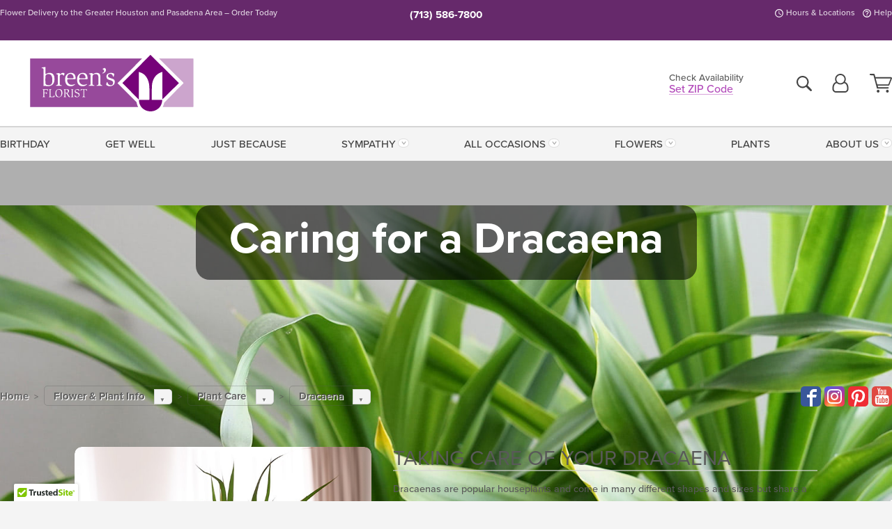

--- FILE ---
content_type: text/html;charset=UTF-8
request_url: https://www.breensflorist.com/knowledge/plant-care/dracaena/
body_size: 30188
content:

<!DOCTYPE html>
<html lang="en">
<head>
  <meta charset="utf-8">
  <meta name="viewport" content="width=device-width, initial-scale=1, shrink-to-fit=no">
  <title>Caring for Dracaena &#x7c; Breen&#x27;s Florist &#x7c; Houston, TX</title>
  <meta name="description" content="Discover&#x20;essential&#x20;tips&#x20;on&#x20;caring&#x20;for&#x20;Dracaena&#x20;on&#x20;the&#x20;Breen&#x27;s&#x20;Florist&#x20;Plant&#x20;Care&#x20;page.&#x20;Learn&#x20;how&#x20;to&#x20;keep&#x20;your&#x20;plants&#x20;fresh&#x20;and&#x20;vibrant&#x20;with&#x20;expert&#x20;advice&#x20;on&#x20;watering,&#x20;pruning,&#x20;and&#x20;maintenance&#x20;for&#x20;all&#x20;types&#x20;of&#x20;flowers&#x20;and&#x20;plants.">
  
    <link rel='preconnect' href='//use.typekit.net'>
    <link rel='preconnect' href='//cdnjs.cloudflare.com'>
    <link rel='preconnect' href='//ajax.googleapis.com'>
    
      <link rel='preconnect' href='//www.googletagmanager.com'>
    

    <link rel="preload" href="/assets/css/dyn-346E170A-07A6-1E61-F68BB16F97791D46-replace/application.min.css" as="style">

    

  <script>loadjs=function(){var h=function(){},c={},u={},f={};function o(e,n){if(e){var r=f[e];if(u[e]=n,r)for(;r.length;)r[0](e,n),r.splice(0,1)}}function l(e,n){e.call&&(e={success:e}),n.length?(e.error||h)(n):(e.success||h)(e)}function d(r,t,s,i){var c,o,e=document,n=s.async,u=(s.numRetries||0)+1,f=s.before||h,l=r.replace(/[\?|#].*$/,""),a=r.replace(/^(css|img)!/,"");i=i||0,/(^css!|\.css$)/.test(l)?((o=e.createElement("link")).rel="stylesheet",o.href=a,(c="hideFocus"in o)&&o.relList&&(c=0,o.rel="preload",o.as="style")):/(^img!|\.(png|gif|jpg|svg|webp)$)/.test(l)?(o=e.createElement("img")).src=a:((o=e.createElement("script")).src=r,o.async=void 0===n||n),!(o.onload=o.onerror=o.onbeforeload=function(e){var n=e.type[0];if(c)try{o.sheet.cssText.length||(n="e")}catch(e){18!=e.code&&(n="e")}if("e"==n){if((i+=1)<u)return d(r,t,s,i)}else if("preload"==o.rel&&"style"==o.as)return o.rel="stylesheet";t(r,n,e.defaultPrevented)})!==f(r,o)&&e.head.appendChild(o)}function r(e,n,r){var t,s;if(n&&n.trim&&(t=n),s=(t?r:n)||{},t){if(t in c)throw"LoadJS";c[t]=!0}function i(n,r){!function(e,t,n){var r,s,i=(e=e.push?e:[e]).length,c=i,o=[];for(r=function(e,n,r){if("e"==n&&o.push(e),"b"==n){if(!r)return;o.push(e)}--i||t(o)},s=0;s<c;s++)d(e[s],r,n)}(e,function(e){l(s,e),n&&l({success:n,error:r},e),o(t,e)},s)}if(s.returnPromise)return new Promise(i);i()}return r.ready=function(e,n){return function(e,r){e=e.push?e:[e];var n,t,s,i=[],c=e.length,o=c;for(n=function(e,n){n.length&&i.push(e),--o||r(i)};c--;)t=e[c],(s=u[t])?n(t,s):(f[t]=f[t]||[]).push(n)}(e,function(e){l(n,e)}),r},r.done=function(e){o(e,[])},r.reset=function(){c={},u={},f={}},r.isDefined=function(e){return e in c},r}();</script>
  <script>
    var sitePrimaryURL = 'https://www.breensflorist.com/';
    var siteAlternateURL = 'http://www.breensflorist.com/';
    var siteCountry = 'US';
  </script>
  
<script>
  var deliveryAddressTypes = [];deliveryAddressTypes.push({id: 1,title: "Residence",info1: "Neighborhood",info1Required: 0,info2: "",info2Required: 0,hasDName: 0,setPhone: 0,showSearch: 0, radioTitle: "", radioRequired: 0, radioValue: "", radioAltValue: "", radioMessage: "", radioAltMessage: ""});deliveryAddressTypes.push({id: 2,title: "Apartment",info1: "Apt Complex",info1Required: 0,info2: "Apt Number",info2Required: 1,hasDName: 0,setPhone: 0,showSearch: 0, radioTitle: "", radioRequired: 0, radioValue: "", radioAltValue: "", radioMessage: "", radioAltMessage: ""});deliveryAddressTypes.push({id: 3,title: "Business",info1: "Company",info1Required: 1,info2: "",info2Required: 0,hasDName: 0,setPhone: 1,showSearch: 1, radioTitle: "", radioRequired: 0, radioValue: "", radioAltValue: "", radioMessage: "", radioAltMessage: ""});deliveryAddressTypes.push({id: 4,title: "Hospital",info1: "Hospital",info1Required: 0,info2: "Room Number",info2Required: 1,hasDName: 0,setPhone: 1,showSearch: 1, radioTitle: "", radioRequired: 0, radioValue: "", radioAltValue: "", radioMessage: "", radioAltMessage: ""});deliveryAddressTypes.push({id: 5,title: "Funeral Home",info1: "Funeral Home",info1Required: 0,info2: "Visitation Time",info2Required: 1,hasDName: 1,setPhone: 1,showSearch: 1, radioTitle: "", radioRequired: 0, radioValue: "", radioAltValue: "", radioMessage: "", radioAltMessage: ""});deliveryAddressTypes.push({id: 6,title: "Church",info1: "Church",info1Required: 0,info2: "Service Time",info2Required: 1,hasDName: 0,setPhone: 1,showSearch: 1, radioTitle: "", radioRequired: 0, radioValue: "", radioAltValue: "", radioMessage: "", radioAltMessage: ""});deliveryAddressTypes.push({id: 7,title: "School",info1: "School",info1Required: 0,info2: "",info2Required: 1,hasDName: 0,setPhone: 1,showSearch: 1, radioTitle: "", radioRequired: 0, radioValue: "", radioAltValue: "", radioMessage: "", radioAltMessage: ""});deliveryAddressTypes.push({id: 8,title: "Other",info1: "Company",info1Required: 0,info2: "",info2Required: 0,hasDName: 0,setPhone: 1,showSearch: 1, radioTitle: "", radioRequired: 0, radioValue: "", radioAltValue: "", radioMessage: "", radioAltMessage: ""});
</script>

<script>
  function cleanupGooglePlacesAddress(address){
    
    // Remove Phone Number
    if ($('#corAddressType').length > 0){
      var addType = deliveryAddressTypes.find((typ) => typ.title===$('#corAddressType').val());
      if (addType && addType.setPhone === 0) address.phone='';
    }
    return address;
  }
</script>

  <style>
    .-lucee-dump {overflow:scroll;}
  </style>
  
<style>
  :root {
    --color-action: var(--color-action-themed, 53,134,9);
    --color-action-dk: var(--color-action-themed-dk, 41,108,2);
    --color-action-md: var(--color-action-themed-md, 52,134,5);
    --color-action-lt: var(--color-action-themed-lt, 195,224,179);
  }
  .navbar-collapse > *,.dropdown-menu,#maincontent,.footer,.seo-footer,.modal:not(.modal-open) { display:none; }

  *,*::before,*::after { box-sizing:border-box; }
  .skip-link { left:0;position:absolute;top:-1000px; }

  body { font-family: "proxima-nova",'Adjusted Arial Fallback',arial,verdana,sans-serif;font-size: .9em;line-height:1.6;margin:0; }
  .img-fluid { height: auto;width: 100%; }
  .entry--header { background:#fff;box-shadow:0 2px 10px rgba(var(--color-shadow),.5);height:60px; }
  .light-mode .entry--header { box-shadow:0 1px 7px rgba(var(--color-shadow),.15); }
  .entry--header .container,.entry-sidebar { display:none; }
  .variationScrollMessage { position: absolute;z-index: -1; }
  .sr-only { background: #000;border:0;color: #fff;clip:rect(0,0,0,0);clip-path:inset(50%);height:1px;margin:-1px;overflow:hidden;padding:0;position:absolute;white-space:nowrap;width:1px; }
  .container { margin:0 auto;max-width:90rem;padding-inline:.9375rem; }
  .row { display:flex;flex-wrap:wrap;margin-inline:-.9375rem; }
  .col { flex-basis:0;flex-grow:1;max-width:100%; }
  h1,h2,h3,h4,h5,h6,.h1,.h2,.h3,.h4,.h5,.h6 { margin: 0 0 .5rem; }
  .col,.col-1,.col-10,.col-11,.col-12,.col-2,.col-3,.col-4,.col-5,.col-6,.col-7,.col-8,.col-9,.col-auto,.col-lg,.col-lg-1,.col-lg-10,.col-lg-11,.col-lg-12,.col-lg-2,.col-lg-3,.col-lg-4,.col-lg-5,.col-lg-6,.col-lg-7,.col-lg-8,.col-lg-9,.col-lg-auto,.col-md,.col-md-1,.col-md-10,.col-md-11,.col-md-12,.col-md-2,.col-md-3,.col-md-4,.col-md-5,.col-md-6,.col-md-7,.col-md-8,.col-md-9,.col-md-auto,.col-sm,.col-sm-1,.col-sm-10,.col-sm-11,.col-sm-12,.col-sm-2,.col-sm-3,.col-sm-4,.col-sm-5,.col-sm-6,.col-sm-7,.col-sm-8,.col-sm-9,.col-sm-auto,.col-xl,.col-xl-1,.col-xl-10,.col-xl-11,.col-xl-12,.col-xl-2,.col-xl-3,.col-xl-4,.col-xl-5,.col-xl-6,.col-xl-7,.col-xl-8,.col-xl-9,.col-xl-auto { min-height:1px;padding-inline:.9375rem;position:relative;width:100%; }
  .align-items-center { align-items:center !important; }
  .justify-content-center { justify-content:center !important; }
  .text-left { text-align:left !important; }
  .text-right { text-align:right !important; }
  .text-center { text-align:center !important; }
  .tooltip { opacity: 0; }
  .feature-area { background: #afafaf;color: #fff;padding: 1.5rem .5rem;position: relative;text-align: center; }
  .feature-area h1,.feature-area .h1 { line-height: .86; }
  .feature-area .container { display: flex;justify-content: center; }
  .feature-bg { align-items: center;display: flex;inset: 0;justify-content: center;overflow: hidden;position: absolute; }
  .feature-bg__wrap,.feature-bg--img,.feature-bg--img img,.feature-bg--video { height: 100%;width: 100%; }
  .feature-bg--img,.feature-bg--img img,.feature-bg--video { flex-grow: 0;min-width: 100vw; }
  .feature-bg--img.feature-constrain,.feature-bg--img img.feature-constrain,.feature-bg--video.feature-constrain { min-height: 130px; }
  .feature-bg--img,.feature-bg--img img { object-fit: cover; }
  .feature-bg--video { aspect-ratio: 16/9;height: auto; }
  .feature-bg--local { inset: 0;position: absolute; }
  .feature-bg + .container { position: relative; }
  .feature-area .h2,.feature-area p { margin: 0; }
  .feature-area:not(.feature__interior) .feature-bg--img,.feature-area:not(.feature__interior) .feature-bg--img img { min-height: 220px; }
  .feature-area.feature-image { background: none;margin: 0 auto;max-width: 1800px;padding: 0; }
  .feature-area.feature-image .container { inset: 50% auto auto 50%;position: absolute;transform: translate(-50%,-50%);width: 100%; }
  .feature-area.feature-image img { height: auto;width: 100%; }
  .feature-message__reorder { display: flex;flex-direction: column; }
  .feature-message__reorder .feature-text-font { margin-top: -.25rem;order: 1; }
  .feature-message__reorder .feature-area-rule { margin: .3rem .35rem .5rem;order: 2; }
  .feature-message__reorder .feature-headline-font { margin-top: .1rem;order: 3; }
  .feature-message__reorder .feature-cta-font { margin-top: 0;order: 4; }
  .feature-message { display: inline-block;padding: 1.15rem 1.25rem 1.4rem; }
  .breadcrumb { display: flex;font-size: .875rem;flex-wrap: wrap;list-style: none;margin: 0;padding: 0;position: relative;top: 2px; }
  .breadcrumb a { font-weight: 700;text-decoration: none; }
  .breadcrumb-text { font-size: 1.25rem;margin: 0;text-transform: uppercase; }
  .breadcrumb .dropdown-toggle { padding: .6rem .875rem .475rem; }
  .product-info { background: #fff;border-top: 1px solid #d5d5d5;padding-bottom: .125rem; }
  .product-info .row { display: flex;justify-content: space-between; }
  .product-info .row > .text-right { align-items: center;display: flex;justify-content: flex-end; }
  .product-info__interior { margin-bottom: 1.25rem; }
  .product-info__interior img { margin-left: 5px; }
  .product-info__interior img > .container > .row { align-items: center; }
  .footer__banner a { width: 100%; }


  
    body { background:#f4f4f4;text-align:left; }
    header,.btn { background:#fff;--nav-bgz: 3px;--nav-bg: 2.5625rem; }
    header:has(.nav-camelcase) { --nav-bg: 2.59rem; }
    .header-bar { background:rgba(var(--color-theme-dk),1);font-size:.01rem;height:36px;position:relative; }
    .logo-bar { flex-shrink:1;padding:.75rem 0 .8rem; }
    .logo-bar .logo-link { display:block;line-height: 0;max-height:80px; }
    .logo-bar .svg-logo { height:auto;width:auto; }
    .logo-bar img,.logo-bar .svg-logo { max-height:var(--logo-mxh,80px);max-width: var(--logo-mxw,275px); }
    .selectize-input > input { border:0;color:inherit; }
    .form-control,.header-bar,.shopping-filter,.shopping-filter > a,.notice,.notice a { color:transparent }
    .form-control { background:#fff;border-radius:7px;border:2px solid #c8c8c8;box-shadow:none;display:block;padding:.625rem .875rem .5625rem;width:100%; }
    .notice { background:#606060;display:block;height:43px; }

    
      .navbar-collapse > nav:nth-child(2) { display:block; }
      .form-header-search { display:flex; }
      .form-header-search .form-control { border-radius:5px 0 0 5px;padding:.6rem 0 .6rem 1rem; }
      .form-header-search .btn-search { align-items:center;border:2px solid #cdcdcd;border-left:0;border-radius:0 5px 5px 0;display:flex;margin-left:-2px;padding:0;width:auto; }
      .form-header-search .btn-search img { margin:0 1rem;opacity:.8; }
      .selectize-control { height:43px; }
      .account-nav { align-items:center;display:flex; }
      .account-nav-icons { list-style:none;line-height:.8;margin:0 0 -2px auto;padding:0 !important;white-space:nowrap; }
      .account-nav-icons .dropdown-toggle { display: block;max-width: 24px; }
      .account-nav-icons svg { fill:#444;transition:fill .3s; }
      .basket-count { color:transparent;position:absolute; }
      .navbar > .container { display:flex; }
      .navbar-collapse { flex-basis: 100%; }
      .navbar-nav { list-style:none;display:flex;flex-wrap:wrap;justify-content:space-between;margin:0;padding:0; }
      .navbar-nav:not(.nav-camelcase) { text-transform: uppercase; }
      .navbar-nav .nav-link { align-items: center;display: flex;font-size: 17.6px;padding: .4rem .7rem .475rem;text-decoration: none; }
      .navbar-nav .dropdown-item { text-transform: none !important; }
      .nav-item .dropdown-toggle:after { margin-left: .3125rem; }
      .dropdown-toggle:after { content: "";display: inline-block;width: 16px; }
    

    @media(max-width:26.25rem) {
      .feature-bg--video { height: 310px;min-width: 1000vw; }
    }

    @media(min-width:28.125rem) {
      .logo-bar img,.logo-bar .svg-logo { --logo-mxw:250px; }
    }

    /* XS */
    @media(max-width:767px) {
      #maincontent { display: block; }
      .header-bar,.account-nav-icons,.is-home #maincontent > style ~ *:not(.feature-area),.hidden-xs { display:none; }
      header { align-items:center;display:flex !important;flex-wrap:wrap;justify-content:space-between;position:relative; }
      .logo-bar { max-width:calc(100vw - 9.5rem); }
      .logo-bar .svg-logo { width:calc(100vw - 200px); }
      .logo-bar img,.logo-bar .svg-logo { height:auto;margin:0 -.9375rem;--logo-mxh:85px;--logo-mxw: calc(100% + 1.875rem); }
      .logo-bar .logo-link { max-height:85px; }
      .feature-area { max-width: 100vw;overflow: hidden; }
      .breadcrumb { width: 100%; }
      .breadcrumb-item > a:not(.dropdown-toggle) { display: none; }
      .product-info { overflow: hidden; }
      .product-info .container { margin-top: -4px; }
      .breadcrumb .dropdown-toggle { display: block;margin: 0 -.9375rem; }

      
        header > div { margin-top:2rem; }
        .header-phone-toggler,.accountNav-search,.navbar-toggler { background:rgba(244,244,244,.3);border:1px solid #d5d5d5;border-radius:.3125rem;height:43px;min-width:43px; }
        .header-phone-toggler,.accountNav-search{ flex-shrink:0;line-height:0;margin:2.2em .9375rem 0 1.1rem; }
        .accountNav-search{ position:relative;top:1px }
        .accountNav-search img { opacity:.8; }
        .header-zip-filter { background:rgba(var(--color-theme-dk),1);height:32px;inset: 0 auto auto 0;position:absolute; }
        .form-header-search .btn-search img { margin:0 .75rem 0 .5rem; }
        .account-nav { justify-content:center; }
        .account-nav .filter-label { display:inline; }
        .navbar { margin-top: 2.2em;order:-1; }
        .navbar-collapse { inset: 0 auto auto -250px;position:fixed;width:250px; }
        .logo-bar .form-header-search .btn-search img { position:relative;top:-1px; }
      
    }

    /* SM */
    @media(min-width:48rem) {
      .col-sm-5 { flex:0 0 41.6666666667%;max-width:41.6666666667%; }
      .col-sm-3 { flex:0 0 25%;max-width:25%; }
      .logo-bar { padding:1.25rem 0; }
      .logo-bar img,.logo-bar .svg-logo { --logo-mxw:180px; }
      .accountNav-search { background: transparent;border: 0;height: 25px;padding: 1px;position: relative;top: -3px;width: 25px; }
      .accountNav-search svg { height: 100%;max-height: 25px;width: 100%; }
      .feature-area { padding: 2rem 0; }
      .feature-bg--img.feature-constrain,.feature-bg--img img.feature-constrain,.feature-bg--video.feature-constrain { min-height: 150px; }
      .feature-message__reorder .feature-area-rule { margin: .25rem .35rem .55rem; }
      .feature-message { padding: 1.5rem 1.75rem 1.75rem; }
      .feature-message.feature-message--right { margin-left: auto;margin-right: 0; }
      .feature-message.feature-message--right.feature-message__border { margin-right: 13px; }
      .feature-message.feature-message--left { margin-left: 0;margin-right: auto; }
      .feature-message.feature-message--left.feature-message__border { margin-left: 13px; }
      .breadcrumb { gap: .7rem 0; }
      .breadcrumb .dropdown-toggle { line-height: 1.25;margin: -3px 0 -2px;padding: .3125rem 2.4rem .1875rem .8125rem; }
      .product-info { padding: 1.075rem 0 1.2rem; }
      .product-info__interior { margin-bottom: 1.75rem; }
      .product-info > .container > .row:has(.breadcrumb) { display: grid;gap: .9375rem;grid-template-columns: 1fr max-content;padding-inline: .9375rem; }
      .product-info > .container > .row:has(.breadcrumb) > * { max-width: 100%;padding: 0;width: 100%; }

      
        .header-phone-toggler,.navbar-toggler,.accountNav-search.visible-xs,.nav-item.visible-xs { display:none; }
        .account-nav-icons li { display:inline-block;position: relative }
        .account-nav-icons li:not(:first-child) { padding-left: 16px; }
        .account-nav-icons li:not(:last-child) { margin-right:10px; }
        .account-nav-icons li + li:before { background:rgba(213,213,213,.55);content:"";display:block;inset:0 auto 3px 0;position: absolute;width:2px; }
        .form-header-search .form-control { border-radius:50px 0 0 50px;padding:.625rem 0 .625rem 1.25rem; }
        .form-header-search .btn-search { border-radius:0 50px 50px 0;padding-bottom:4px; }
        .dropdown-toggle { font-size:.9rem; }
        .dropdown-toggle:after { width: 12px; }
        .navbar { background-image:repeating-linear-gradient(to bottom,#d5d5d5,#d5d5d5 2px,#f4f4f4 var(--nav-bgz),#f4f4f4 var(--nav-bg));height:54px; }
        .navbar-nav .nav-link { font-size: 12.8px;min-height: 41.283px;padding: .7rem .4rem .6rem;white-space: nowrap; }
      
    }

    @media(max-width:61.999rem) {
      
        .account-nav-icons svg { height:26px; }
      
    }

    /* MD */
    @media(min-width:62rem) {
      .logo-bar img,.logo-bar .svg-logo { --logo-mxw:235px; }
      .col-md-4 { flex:0 0 33.3333333333%;max-width:33.3333333333%; }
      .feature-area { padding: 4rem 0; }
      .feature-area:not(.feature__interior) .feature-bg--img,.feature-area:not(.feature__interior) .feature-bg--img img { min-height: 350px; }
      .feature-message__reorder .feature-text-font { margin-top: -.5rem; }
      .feature-message__reorder .feature-area-rule { margin: .45rem 1rem .4rem; }
      .feature-message__reorder .feature-headline-font { margin-top: .4rem; }
      .feature-message__reorder .feature-cta-font { margin-top: .25rem; }
      .feature-message { margin: 0 5vw;padding: 1.816rem 2rem 2.125rem; }
      .breadcrumb { font-size: .9375rem; }
      .product-info { padding: 1.375rem 0; }
      .product-info__interior { margin-bottom: 2.25rem; }

      
        .dropdown-toggle { font-size:1rem; }
        .dropdown-toggle:after { width: 13px; }
        .navbar { --nav-bgz: 2px;--nav-bg: 2.75rem; }
        .navbar:has(.nav-camelcase) { --nav-bg: 2.84rem; }
        .navbar-nav .nav-link { font-size: 13.6px;min-height: 45.5px;padding: .65rem .45rem .55rem; }
        .navbar-collapse:not(:has(.nav-camelcase)) .navbar-nav .nav-link { padding-block: .8rem .7rem; }
      
    }

    @media(max-width:74.999rem) {
      
    }

    /* LG */
    @media(min-width:75rem) {
      .header-bar { height:37px; }
      .logo-bar img,.logo-bar .svg-logo { --logo-mxh:90px; }
      .logo-bar .logo-link { max-height:90px; }
      .col-lg-3 { flex:0 0 33.3333333333%;max-width:33.3333333333%; }
      .feature-message__reorder .feature-area-rule { margin: .5rem 1.5rem; }

      
        .dropdown-toggle:after { width: 16px; }
        .navbar { --nav-bg: 3.1875rem; }
        .navbar:has(.nav-camelcase) { --nav-bg: 3.11rem; }
        .navbar-nav .nav-link { font-size: 15.2px;min-height: 50px;padding-inline: .5rem; }
        .navbar-collapse:not(:has(.nav-camelcase)) .navbar-nav .nav-link { padding-top: .9rem; }
      
    }

    /* XL */
    @media(min-width:90rem) {
      .header-bar { height:38.55px; }
      .feature-message { margin: 0 10rem; }

      
        .navbar { --nav-bgz: 3px;--nav-bg: 3.375rem; }
        .navbar:has(.nav-camelcase) { --nav-bg: 3.37rem; }
        .navbar-nav .nav-link { font-size: 17.6px;min-height: 54px;padding-inline: .7rem; }
      
    }
  


  /*  Turn off dark product bars in Safari < 18  */
  @supports (hanging-punctuation: first) and (font: -apple-system-body) and (-webkit-appearance: none) {
    @supports not (content-visibility: auto) { .product-list.product-backgrounds .product-card:before { display: none !important; }}
  }
</style>
<style>
  :root {
    --color-theme:      178, 74, 186;
    --color-theme-dk:   102, 41, 107;
    --color-theme-md:   212, 153, 216;
    --color-theme-lt:   236, 212, 238;
    --color-theme-xlt:  235, 209, 237;

    --color-action-themed:     83, 131, 33;
    --color-action-themed-dk:  52, 81, 20;
    --color-action-themed-md:  71, 130, 8;
    --color-action-themed-lt:  152, 214, 86;
  }

  /*   Theme Overrides   */
  .btn-primary-o:is(:hover,:active,:focus),.btn-link:is(:hover,:active,:focus),.btn-primary:is(:hover,:active,:focus),.btn-feature:is(:hover,:active,:focus),
  header:not(.header-config) ~ #maincontent a:not([class]):is(:hover,:active,:focus) {
    color: rgba(102,41,107,1) !important;
  }

  header:not(.header-config) ~ #maincontent a:not(.btn) { text-shadow: 1px 1px 0 #fff; }


  /*   Chrome Overscroll Override   */
  html:has(.header-search-ready) { background: #5f2d68; }
</style>


<meta name="theme-color" content="#5f2d68" />


    <script>
      loadjs([
        '//use.typekit.net/djj0rkk.css',
        '/assets/css/dyn-346E170A-07A6-1E61-F68BB16F97791D46-replace/application.min.css'
      ], 'maincss',{numRetries:2});
    </script>

    
      <style>
        :root { --serif-font: "proxima-nova"; }
      </style>
    
    <link rel="canonical" href="https://www.breensflorist.com/knowledge/plant-care/dracaena/" />
  
    <link rel="apple-touch-icon" sizes="180x180" href="/images/v4/favicons/apple-touch-icon.png?v=n5LRbbQr7M">
    <link rel="icon" type="image/png" sizes="32x32" href="/images/v4/favicons/favicon-32x32.png?v=n5LRbbQr7M">
    <link rel="icon" type="image/png" sizes="16x16" href="/images/v4/favicons/favicon-16x16.png?v=n5LRbbQr7M">
    <link rel="mask-icon" href="/images/v4/favicons/safari-pinned-tab.svg?v=n5LRbbQr7M" color="#600063">
    <link rel="shortcut icon" href="/images/v4/favicons/favicon.ico?v=n5LRbbQr7M">
    <meta name="msapplication-TileColor" content="#600063">
    <meta name="msapplication-config" content="/images/v4/favicons/browserconfig.xml?v=n5LRbbQr7M">
    <meta name="theme-color" content="#600063">
  <meta name="facebook-domain-verification" content="w0g9j1zm3swubcd97l9u8r5mq9qfg8" />
<meta name="p:domain_verify" content="85150ae20b27479bb641652b5050a164"/>
<meta name="msvalidate.01" content="777BB605C31B6C690F76C8A04C3BA5BF" />
<meta name="google-site-verification" content="_cal956kOVpcXTejaOOo7Zi9dE5Q23ZiIJs8Tef0wuI" />
<meta name="google-site-verification" content="sClT0y5Ie2B5c9gtDK23e_cUy9HXHkuTPBzSp2a-HDY" />
<meta name="google-site-verification" content="CsYmJaO79g5hkWQVH2W66PBkzPjpDu1onC4ddQ1DEPw" />

<!-- Start Visual Website Optimizer Asynchronous Code -->
<script type='text/javascript'>
var _vwo_code=(function(){
var account_id=35211,
settings_tolerance=2000,
library_tolerance=2500,
use_existing_jquery=false,
// DO NOT EDIT BELOW THIS LINE
f=false,d=document;return{use_existing_jquery:function(){return use_existing_jquery;},library_tolerance:function(){return library_tolerance;},finish:function(){if(!f){f=true;var a=d.getElementById('_vis_opt_path_hides');if(a)a.parentNode.removeChild(a);}},finished:function(){return f;},load:function(a){var b=d.createElement('script');b.src=a;b.type='text/javascript';b.innerText;b.onerror=function(){_vwo_code.finish();};d.getElementsByTagName('head')[0].appendChild(b);},init:function(){settings_timer=setTimeout('_vwo_code.finish()',settings_tolerance);this.load('//dev.visualwebsiteoptimizer.com/j.php?a='+account_id+'&u='+encodeURIComponent(d.URL)+'&r='+Math.random());var a=d.createElement('style'),b='body{opacity:0 !important;filter:alpha(opacity=0) !important;background:none !important;}',h=d.getElementsByTagName('head')[0];a.setAttribute('id','_vis_opt_path_hides');a.setAttribute('type','text/css');if(a.styleSheet)a.styleSheet.cssText=b;else a.appendChild(d.createTextNode(b));h.appendChild(a);return settings_timer;}};}());_vwo_settings_timer=_vwo_code.init();
</script>
<!-- End Visual Website Optimizer Asynchronous Code -->

    <meta property="og:type" content="website" />
    
      <meta property="og:title" content="Caring&#x20;for&#x20;Dracaena&#x20;&#x7c;&#x20;Breen&#x27;s&#x20;Florist&#x20;&#x7c;&#x20;Houston,&#x20;TX" />
    
    <meta property="og:image" content="/images/v4/misc/logo.png" />
    
      <meta property="og:description" content="Discover&#x20;essential&#x20;tips&#x20;on&#x20;caring&#x20;for&#x20;Dracaena&#x20;on&#x20;the&#x20;Breen&#x27;s&#x20;Florist&#x20;Plant&#x20;Care&#x20;page.&#x20;Learn&#x20;how&#x20;to&#x20;keep&#x20;your&#x20;plants&#x20;fresh&#x20;and&#x20;vibrant&#x20;with&#x20;expert&#x20;advice&#x20;on&#x20;watering,&#x20;pruning,&#x20;and&#x20;maintenance&#x20;for&#x20;all&#x20;types&#x20;of&#x20;flowers&#x20;and&#x20;plants." />
    
    <meta property="og:site_name" content="Breen&#x27;s&#x20;Florist" />

    
    <meta name="twitter:card" content="summary" />
    
      <meta name="twitter:title" content="Caring&#x20;for&#x20;Dracaena&#x20;&#x7c;&#x20;Breen&#x27;s&#x20;Florist&#x20;&#x7c;&#x20;Houston,&#x20;TX" />
    
    <meta name="twitter:image" content="/images/v4/misc/logo.png"/>
    
      <meta name="twitter:description" content="Discover&#x20;essential&#x20;tips&#x20;on&#x20;caring&#x20;for&#x20;Dracaena&#x20;on&#x20;the&#x20;Breen&#x27;s&#x20;Florist&#x20;Plant&#x20;Care&#x20;page.&#x20;Learn&#x20;how&#x20;to&#x20;keep&#x20;your&#x20;plants&#x20;fresh&#x20;and&#x20;vibrant&#x20;with&#x20;expert&#x20;advice&#x20;on&#x20;watering,&#x20;pruning,&#x20;and&#x20;maintenance&#x20;for&#x20;all&#x20;types&#x20;of&#x20;flowers&#x20;and&#x20;plants." />
    
  <meta name="generator" content="FlowerManager - GravityFree Floral Ecommerce Solutions">
  
  <meta name="yandex" content="noyaca">
  
<!-- footer --><script>window.fmt_dl=window.fmt_dl||{};fmt_dl.items=[];</script>
      <script>
        !function(f,b,e,v,n,t,s)
        {if(f.fbq)return;n=f.fbq=function(){n.callMethod?
        n.callMethod.apply(n,arguments):n.queue.push(arguments)};
        if(!f._fbq)f._fbq=n;n.push=n;n.loaded=!0;n.version='2.0';
        n.queue=[];t=b.createElement(e);t.async=!0;
        t.src=v;s=b.getElementsByTagName(e)[0];
        s.parentNode.insertBefore(t,s)}(window,document,'script',
        'https://connect.facebook.net/en_US/fbevents.js');
      </script>
      <script type="application/ld+json">
        {
          "@context": "http://schema.org",
          "@type": "WebSite",
          "name": "Breen's Florist",
          "url": "https://www.breensflorist.com/",
          "potentialAction": {
            "@type": "SearchAction",
            "target": "https://www.breensflorist.com/search/?keyword={search_term}&gsitesearch",
            "query-input": "required name=search_term"
          }
        }
      </script>
    
        <script type="application/ld+json">
          {
            "@context": "http://www.schema.org"
            ,"@type": "Florist"
            ,"additionalType": "Organization"
            ,"name": "Breen's Florist"
            ,"url": "https://www.breensflorist.com/"
            ,"logo": "/images/v4/misc/logo.png"
            ,"image": "/images/v4/misc/logo.png"
            ,"description": "Flower Delivery to the Greater Houston and Pasadena Area – Order Today"
            ,"contactPoint": {
              "@type": "ContactPoint"
              ,"contactType": "sales"
              ,"telephone": "+1-713-586-7800"
            }
      ,"sameAs":["https://www.facebook.com/breensfloristhouston","https://www.pinterest.com/breensflorist/","https://www.youtube.com/user/breensflorist","https://www.instagram.com/breensflorist"]
            ,"priceRange": "$19.95 - $1,440.00"
        
            ,"aggregateRating": {
              "@type": "AggregateRating"
              ,"ratingValue": "4.9"
              ,"ratingCount": "40"
              ,"url":"https://www.breensflorist.com/reviews/"
            }
        
            ,"telephone": "+1-713-586-7800"
        
            ,"openingHours": "M-F 8am-5pm | Sat 8am-2pm | Closed Sunday Click here for holiday hours"
        
            ,"location": [
        
              {
                "@type": "Florist"
                ,"name" : "Breen's Florist"
                ,"address": {
                  "@type": "PostalAddress"
                  ,"streetAddress": "1050 North Post Oak Rd. #280"
                  ,"addressLocality": "Houston"
                  ,"addressRegion": "TX"
                  ,"postalCode": "77055"
                  ,"addressCountry": "US"
                }
          
                  ,"telephone" : "+1-713-668-2376"
            
              }
          ,
              {
                "@type": "Florist"
                ,"name" : "Copperfield"
                ,"address": {
                  "@type": "PostalAddress"
                  ,"streetAddress": "7710-G Cherry Park Dr."
                  ,"addressLocality": "Houston"
                  ,"addressRegion": "TX"
                  ,"postalCode": "77095"
                  ,"addressCountry": "US"
                }
          
                  ,"telephone" : "+1-281-855-6192"
            
              }
          ,
              {
                "@type": "Florist"
                ,"name" : "Pasadena"
                ,"address": {
                  "@type": "PostalAddress"
                  ,"streetAddress": "6719A Fairmont Pkwy."
                  ,"addressLocality": "Pasadena"
                  ,"addressRegion": "TX"
                  ,"postalCode": "77505"
                  ,"addressCountry": "US"
                }
          
                  ,"telephone" : "+1-281-487-1896"
            
              }
          
            ]
        , "hasMemberProgram": {
        "@type": "MemberProgram"
        ,"name": "Petal Rewards"
        ,"url": "https://www.breensflorist.com/programs/reward-points/"
        ,"description": "For every eligible dollar spent, you will receive one reward point."
      }
          }
        </script>
      
      <script>
        !function(e){if(!window.pintrk){window.pintrk=function(){window.pintrk.queue.push(
          Array.prototype.slice.call(arguments))};var
          n=window.pintrk;n.queue=[],n.version="3.0";var
          t=document.createElement("script");t.async=!0,t.src=e;var
          r=document.getElementsByTagName("script")[0];r.parentNode.insertBefore(t,r)}}("https://s.pinimg.com/ct/core.js");
      </script><script>window.fmt_gtm_dl=window.fmt_gtm_dl||[];window.fmt_gtm_dl.push({'gtm.start':new Date().getTime(),'event':'gtm.js'});loadjs(['//www.googletagmanager.com/gtm.js?id=GTM-NHJBFB3&l=fmt_gtm_dl'], 'gtm_ljs');</script></head>
<body class="navigation-reveal">
  
  <a href="#maincontent" class="skip-link">Skip to main content</a>
  <svg viewBox="0 0 60 60" version="1.1" xmlns="http://www.w3.org/2000/svg" style="display: none;">
  <defs>
    
    <path aria-label="Access your account" id="account" d="M18.5 11.8C20.6 12.4 23.6 14.5 23.6 21.4 23.6 24.5 21.3 27 18.4 27L5.6 27C2.7 27 0.4 24.5 0.4 21.4 0.4 14.5 3.4 12.4 5.5 11.8 4.7 10.6 4.3 9.2 4.3 7.7 4.3 3.5 7.8 0 12 0 16.2 0 19.7 3.5 19.7 7.7 19.7 9.2 19.3 10.6 18.5 11.8ZM12 1.9C8.8 1.9 6.2 4.5 6.2 7.7 6.2 10.9 8.8 13.5 12 13.5 15.2 13.5 17.8 10.9 17.8 7.7 17.8 4.5 15.2 1.9 12 1.9ZM18.4 25.1C20.2 25.1 21.6 23.4 21.6 21.4 21.6 16.6 20 13.7 17.1 13.5 15.7 14.7 13.9 15.4 12 15.4 10.1 15.4 8.3 14.7 6.9 13.5 4 13.7 2.4 16.6 2.4 21.4 2.4 23.4 3.8 25.1 5.6 25.1L18.4 25.1 18.4 25.1Z" />
    <path aria-label="View your shopping cart" id="cart" d="M12.1 23C13.2 23 14.1 23.9 14.1 25 14.1 26.1 13.2 27 12.1 27 11 27 10.1 26.1 10.1 25 10.1 23.9 11 23 12.1 23ZM23.4 25C23.4 23.9 24.3 23 25.4 23 26.5 23 27.4 23.9 27.4 25 27.4 26.1 26.5 27 25.4 27 24.3 27 23.4 26.1 23.4 25ZM28.2 16.2C28.2 16.3 27.9 16.9 27.3 16.9L11.5 16.9 12.1 19.2 26.2 19.2C26.9 19.2 27.3 19.6 27.3 20.2 27.3 20.7 26.9 21.2 26.2 21.2L10.4 21.2 5.4 2.2 1.1 2.1C0.5 2.1 0 1.5 0 0.9 0 0.4 0.5 0 1.1 0L6 0C6.5 0 7 0.4 7.1 0.9L8.2 4.8 30.2 4.8C30.7 4.8 31.1 4.9 31.4 5.2 31.9 5.5 32.1 6.2 31.9 6.8L28.2 16.2ZM10.9 15.2L26.8 15.2 30 6.8 8.6 6.8 10.9 15.2Z" />
    <path aria-label="Call us" id="phone" d="M20.4 17.5C19.8 17.3 19.1 17.5 18.5 18L16.5 20 15.2 19.1C12.6 17.3 10.5 15.3 8.9 12.8L8.1 11.4 10.1 9.4C10.5 9 10.7 8.2 10.5 7.6 10 6.5 9.8 5.2 9.6 4 9.5 3.1 8.8 2.5 7.9 2.5L4 2.5C3.6 2.6 3.2 2.8 2.9 3.1 2.7 3.4 2.5 3.9 2.5 4.5 2.8 7.9 4.1 11.6 6.1 14.7 7.9 17.5 10.5 20.1 13.3 21.9 16.3 23.9 19.9 25.1 23.5 25.5L23.8 25.5C24.3 25.5 24.7 25.3 24.9 25.1 25.3 24.6 25.5 24.1 25.5 23.8L25.5 20.1C25.5 19.2 24.9 18.5 24 18.4 22.8 18.2 21.5 18 20.4 17.5ZM24.3 16.4C26.1 16.7 27.5 18.3 27.5 20.1L27.5 23.8C27.5 24.8 27 25.7 26.4 26.4 25.8 27.1 24.8 27.5 23.8 27.5L23.4 27.5C19.5 27.1 15.5 25.8 12.2 23.6 9.1 21.6 6.4 18.9 4.4 15.8 2.3 12.5 0.9 8.5 0.5 4.6 0.5 3.6 0.7 2.6 1.4 1.9 2 1.1 2.8 0.6 3.8 0.5L7.9 0.5C9.7 0.5 11.3 1.9 11.6 3.7 11.7 4.8 12 5.9 12.3 6.9 12.8 8.3 12.5 9.9 11.5 10.9L10.6 11.7C12.1 14.1 14.1 15.9 16.3 17.4L17.1 16.5C18.3 15.5 19.7 15.2 21.1 15.7 22.1 16 23.2 16.3 24.3 16.4Z" />
    <path aria-label="Chat bubble" id="bubble" d="M20.9 20.1C20.9 20 20.9 19.8 20.8 19.7L20.7 18.4 21.8 17.7C24.4 16 25.9 13.6 25.9 11 25.9 6.2 20.7 2.1 14 2.1 7.3 2.1 2.1 6.2 2.1 11 2.1 15.8 7.3 19.9 14 19.9 14.2 19.9 14.4 19.9 14.6 19.9L16.1 19.8 16.7 21.3C16.9 22.2 17.1 23.1 17.1 24 17.1 24.4 17.1 24.9 17 25.3 19.3 24.4 20.9 22.4 20.9 20.1ZM23 20.1C23 24.5 18.9 28 14 28 13.8 28 13.7 28 13.6 28 14.5 26.9 15 25.5 15 24 15 23.3 14.9 22.6 14.7 22 14.4 22 14.2 22 14 22 6.3 22 0 17.1 0 11 0 4.9 6.3 0 14 0 21.7 0 28 4.9 28 11 28 14.4 26 17.5 22.9 19.5 23 19.7 23 19.9 23 20.1Z" />
    <path aria-label="Flower icon" id="flower" d="M28.3 10.4C30 12.5 29.9 16 28.1 18.1 27.6 18.7 26.4 19.7 24.5 19.7 24.5 19.7 24.5 19.7 24.5 19.7 25.4 21.4 25.1 22.9 24.8 23.7 23.9 25.9 21.4 27.5 19 27.5 18.7 27.5 18.4 27.5 18 27.4 17.2 27.3 15.8 26.7 14.8 25.1 13.8 26.7 12.3 27.2 11.5 27.3 8.8 27.7 5.8 25.9 4.9 23.3 4.6 22.6 4.4 21 5.3 19.4 3.4 19.3 2.2 18.2 1.7 17.6 0 15.5 0.1 12 1.9 9.9 2.4 9.3 3.6 8.3 5.5 8.3 5.5 8.3 5.5 8.3 5.5 8.3 4.6 6.6 4.9 5.1 5.2 4.3 6.2 1.8 9.3 0.1 12 0.6 12.8 0.7 14.2 1.3 15.2 2.9 16.2 1.3 17.7 0.8 18.5 0.7 21.2 0.3 24.2 2.1 25.1 4.7 25.4 5.4 25.6 7 24.7 8.6 26.6 8.7 27.8 9.8 28.3 10.4ZM24.6 10.6L21.3 10.5 22.9 7.6C23.4 6.8 23.4 6 23.2 5.3 22.6 3.7 20.6 2.4 18.8 2.7 18.1 2.8 17.4 3.2 16.9 4L15.1 6.8 13.5 3.9C13 3.1 12.3 2.7 11.6 2.6 9.9 2.2 7.7 3.4 7.1 5 6.8 5.7 6.8 6.5 7.3 7.4L8.9 10.3 5.5 10.3C4.6 10.3 3.9 10.7 3.4 11.2 2.2 12.6 2.2 15 3.3 16.3 3.8 16.9 4.4 17.3 5.4 17.4L8.7 17.5 7.1 20.4C6.6 21.2 6.6 22 6.8 22.7 7.4 24.3 9.4 25.6 11.2 25.3 11.9 25.2 12.6 24.8 13.1 24L14.9 21.2 16.5 24.1C17 24.9 17.7 25.3 18.4 25.4 18.6 25.5 18.8 25.5 19 25.5 20.6 25.5 22.3 24.4 22.9 23 23.2 22.3 23.2 21.5 22.7 20.6L21.1 17.7 24.5 17.7C25.4 17.7 26.1 17.3 26.6 16.8 27.8 15.4 27.8 13 26.7 11.7 26.2 11.1 25.6 10.7 24.6 10.6ZM11.5 19.8C10 18.8 8.9 17.4 8.5 15.6 8 13.9 8.3 12.1 9.2 10.5 10.5 8.5 12.7 7.2 15 7.2 16.2 7.2 17.4 7.6 18.5 8.2 20 9.1 21.1 10.6 21.5 12.4 22 14.1 21.7 15.9 20.8 17.5 18.9 20.6 14.7 21.7 11.5 19.8ZM12.6 18C14.8 19.4 17.7 18.7 19.1 16.4 19.7 15.3 19.9 14.1 19.6 12.8 19.3 11.6 18.5 10.6 17.4 9.9 16.7 9.5 15.8 9.2 15 9.2 13.4 9.2 11.8 10.1 10.9 11.5 10.3 12.6 10.1 13.9 10.4 15.1 10.7 16.4 11.5 17.4 12.6 18Z" />
    <path aria-label="Visit us on Facebook" id="facebook" d="M29 5.4L29 23.6C29 26.6 26.6 29 23.6 29L5.4 29C2.4 29 0 26.6 0 23.6L0 5.4C0 2.4 2.4 0 5.4 0L23.6 0C26.6 0 29 2.4 29 5.4ZM18.8 8L23 8 23 4 18.9 4C16.3 4 13 6 13 10.3L13 12 9 12 9 16 13 16 13 29 17 29 17 16 22 16 22.9 12 17 12 17 10C17 8.8 18 8 18.8 8Z" />
    <path aria-label="Visit us on Twitter" id="twitter" d="M29 5.4L29 23.6C29 26.6 26.6 29 23.6 29L5.4 29C2.4 29 0 26.6 0 23.6L0 5.4C0 2.4 2.4 0 5.4 0L23.6 0C26.6 0 29 2.4 29 5.4ZM24 9.8C23.3 10.1 22.6 10.3 21.8 10.4 22.6 9.9 23.2 9.2 23.5 8.3 22.7 8.7 21.9 9 21 9.2 20.3 8.5 19.3 8 18.2 8 16 8 14.3 9.7 14.3 11.8 14.3 12.1 14.3 12.4 14.4 12.7 11.1 12.5 8.2 11 6.3 8.7 6 9.2 5.8 9.9 5.8 10.6 5.8 11.9 6.4 13.1 7.4 13.8 6.8 13.7 6.2 13.6 5.6 13.3L5.6 13.3C5.6 15.2 7 16.7 8.8 17 8.5 17.1 8.2 17.2 7.9 17.2 7.6 17.2 7.4 17.1 7.1 17.1 7.6 18.6 9.1 19.7 10.8 19.7 9.4 20.7 7.8 21.4 5.9 21.4 5.6 21.4 5.3 21.3 5 21.3 6.7 22.4 8.8 23 11 23 18.1 23 22.1 17.2 22.1 12.2 22.1 12.1 22.1 11.9 22.1 11.7 22.8 11.2 23.5 10.5 24 9.8L24 9.8Z" />
    <path aria-label="Visit us on X" id="xtwitter" d="m9.2 8.5 9.1 11.9h1.4l-9-11.9H9.2zM23.6 0H5.4C2.4 0 0 2.4 0 5.4v18.2c0 3 2.4 5.4 5.4 5.4h18.2c3 0 5.4-2.4 5.4-5.4V5.4c0-3-2.4-5.4-5.4-5.4zm-6 21.9-4-5.2-4.5 5.2H6.6l5.9-6.7-6.2-8.1h5.2l3.6 4.7 4.1-4.7h2.5l-5.5 6.3 6.5 8.5h-5.1z" />
    <path aria-label="Visit us on Instagram" id="instagram" d="M29 5.4L29 23.6C29 26.6 26.6 29 23.6 29L5.4 29C2.4 29 0 26.6 0 23.6L0 5.4C0 2.4 2.4 0 5.4 0L23.6 0C26.6 0 29 2.4 29 5.4ZM14.5 4C11.7 4 11.3 4 10.2 4.1 9.1 4.1 8.3 4.3 7.6 4.5 6.9 4.8 6.3 5.2 5.8 5.8 5.2 6.3 4.8 6.9 4.6 7.6 4.3 8.3 4.1 9.1 4.1 10.2 4 11.3 4 11.7 4 14.5 4 17.4 4 17.7 4.1 18.8 4.1 19.9 4.3 20.7 4.6 21.4 4.8 22.1 5.2 22.7 5.8 23.2 6.3 23.8 6.9 24.2 7.6 24.4 8.3 24.7 9.1 24.9 10.2 24.9 11.3 25 11.6 25 14.5 25 17.4 25 17.7 25 18.8 24.9 19.9 24.9 20.7 24.7 21.4 24.4 22.1 24.2 22.7 23.8 23.2 23.2 23.8 22.7 24.2 22.1 24.4 21.4 24.7 20.7 24.9 19.9 24.9 18.8 25 17.7 25 17.4 25 14.5 25 11.7 25 11.3 24.9 10.2 24.9 9.1 24.7 8.3 24.4 7.6 24.2 6.9 23.8 6.3 23.2 5.8 22.7 5.2 22.1 4.8 21.4 4.6 20.7 4.3 20 4.1 18.8 4.1 17.7 4 17.4 4 14.5 4ZM14.5 5.9C17.3 5.9 17.6 5.9 18.7 6 19.8 6 20.3 6.2 20.7 6.3 21.2 6.5 21.5 6.7 21.9 7.1 22.3 7.5 22.5 7.8 22.7 8.3 22.8 8.7 23 9.2 23.1 10.3 23.1 11.4 23.1 11.7 23.1 14.5 23.1 17.3 23.1 17.6 23.1 18.7 23 19.8 22.8 20.3 22.7 20.7 22.5 21.2 22.3 21.5 21.9 21.9 21.5 22.3 21.2 22.5 20.7 22.7 20.3 22.8 19.8 23 18.8 23 17.6 23.1 17.3 23.1 14.5 23.1 11.7 23.1 11.4 23.1 10.3 23 9.2 23 8.7 22.8 8.3 22.7 7.8 22.5 7.5 22.3 7.1 21.9 6.7 21.5 6.5 21.2 6.3 20.7 6.2 20.3 6 19.8 6 18.7 5.9 17.6 5.9 17.3 5.9 14.5 5.9 11.7 5.9 11.4 6 10.3 6 9.2 6.2 8.7 6.3 8.3 6.5 7.8 6.7 7.5 7.1 7.1 7.5 6.7 7.8 6.5 8.3 6.3 8.7 6.2 9.2 6 10.3 6 11.4 5.9 11.7 5.9 14.5 5.9ZM14.5 9.1C11.5 9.1 9.1 11.5 9.1 14.5 9.1 17.5 11.5 19.9 14.5 19.9 17.5 19.9 19.9 17.5 19.9 14.5 19.9 11.5 17.5 9.1 14.5 9.1ZM14.5 18C12.6 18 11 16.4 11 14.5 11 12.6 12.6 11 14.5 11 16.4 11 18 12.6 18 14.5 18 16.4 16.4 18 14.5 18ZM21.4 8.9C21.4 8.2 20.8 7.6 20.1 7.6 19.4 7.6 18.9 8.2 18.9 8.9 18.9 9.6 19.4 10.2 20.1 10.2 20.8 10.2 21.4 9.6 21.4 8.9Z" />
    <path aria-label="Visit us on Pinterest" id="pinterest" d="M23.6 0C26.6 0 29 2.4 29 5.4L29 23.6C29 26.6 26.6 29 23.6 29L9.9 29C10.5 28.1 11.5 26.6 11.9 25 11.9 25 12.1 24.4 12.9 21.1 13.4 22.1 14.9 22.9 16.4 22.9 21 22.9 24.2 18.7 24.2 13 24.2 8.8 20.6 4.8 15.1 4.8 8.3 4.8 4.8 9.7 4.8 13.8 4.8 16.3 5.8 18.4 7.8 19.3 8.1 19.4 8.4 19.3 8.5 18.9 8.6 18.7 8.7 18 8.8 17.8 8.9 17.4 8.8 17.3 8.6 17 8 16.3 7.6 15.4 7.6 14.1 7.6 10.5 10.3 7.3 14.7 7.3 18.5 7.3 20.7 9.6 20.7 12.8 20.7 16.9 18.8 20.4 16.1 20.4 14.6 20.4 13.5 19.2 13.8 17.6 14.3 15.8 15.1 13.9 15.1 12.6 15.1 11.4 14.5 10.4 13.2 10.4 11.6 10.4 10.4 12 10.4 14.1 10.4 14.1 10.4 15.5 10.9 16.4 9.3 23 9 24.2 9 24.2 8.6 25.9 8.8 28 8.9 29L5.4 29C2.4 29 0 26.6 0 23.6L0 5.4C0 2.4 2.4 0 5.4 0L23.6 0 23.6 0Z" />
    <path aria-label="Connect with us on Linkedin" id="linkedin" d="M23.6 0C26.6 0 29 2.4 29 5.4L29 23.6C29 26.6 26.6 29 23.6 29L5.4 29C2.4 29 0 26.6 0 23.6L0 5.4C0 2.4 2.4 0 5.4 0L23.6 0ZM10.9 10.9L7.3 10.9 7.3 23.6 10.9 23.6 10.9 10.9ZM16.3 10.9L12.7 10.9 12.7 23.6 16.3 23.6 16.3 16.3C16.3 15.3 17.1 14.5 18.1 14.5 19.1 14.5 19.9 15.3 19.9 16.3L19.9 16.3 19.9 23.6 23.6 23.6 23.6 15.4C23.6 12.9 21.7 10.9 19.5 10.9 18.2 10.9 17.1 12.1 16.3 13.1L16.3 13.1 16.3 10.9ZM9.1 5.4C8.1 5.4 7.3 6.2 7.3 7.3 7.3 8.3 8.1 9.1 9.1 9.1 10.1 9.1 10.9 8.3 10.9 7.3 10.9 6.2 10.1 5.4 9.1 5.4Z" />
    <path aria-label="Arrow" id="arrow" d="M11.7 4.8L7.4 7.5 11.7 10.2 11.7 14.6 0.3 7.5 11.7 0.4 11.7 4.8Z" />
    <path aria-label="What does this mean?" id="question" d="M6.4 7.9C6.4 8.3 6.6 8.7 6.8 9L8.1 8.6C8 8.5 7.9 8.3 7.9 8.1 7.9 7.6 8.3 7.4 8.7 7 9.3 6.7 9.9 6.2 9.9 5.2 9.9 4.1 9 3.3 7.4 3.3 6.4 3.3 5.4 3.7 4.8 4.4L5.8 5.5C6.2 5.1 6.7 4.8 7.3 4.8 7.9 4.8 8.2 5.1 8.2 5.5 8.2 5.8 7.9 6.1 7.5 6.3 7 6.7 6.4 7.1 6.4 7.9ZM6.4 10.6C6.4 11.1 6.9 11.5 7.4 11.5 7.9 11.5 8.4 11.1 8.4 10.6 8.4 10 7.9 9.6 7.4 9.6 6.9 9.6 6.4 10 6.4 10.6Z" />
    <path aria-label="Price tag icon" id="tag" d="M5.8 5.8C5.1 6.4 4.1 6.4 3.4 5.8 2.8 5.1 2.8 4.1 3.4 3.4 4.1 2.8 5.1 2.8 5.8 3.4 6.4 4.1 6.4 5.1 5.8 5.8ZM20.5 11.1L10.4 0.9C10.1 0.6 9.7 0.5 9.3 0.5L1.8 0C0.8-0.1-0.1 0.8 0 1.8L0.5 9.3C0.5 9.7 0.6 10.1 0.9 10.4L11.1 20.5C11.7 21.2 12.8 21.2 13.4 20.5L20.5 13.4C21.2 12.8 21.2 11.7 20.5 11.1Z" />
    <path aria-label="Silhouette icon" id="silhouette" d="M5.5,5.5 C5.5,2.739 7.739,0.5 10.5,0.5 C13.261,0.5 15.5,2.739 15.5,5.5 L15.5,5.5 L15.5,7.5 C15.5,10.261 13.261,12.5 10.5,12.5 C7.739,12.5 5.5,10.261 5.5,7.5 L5.5,7.5 L5.5,5.5 Z M0.5,17.18 C3.36,15.495 6.801,14.5 10.474,14.5 C10.483,14.5 10.492,14.5 10.501,14.5 L10.5,14.5 C14.14,14.5 17.56,15.47 20.5,17.18 L20.5,20.5 L0.5,20.5 L0.5,17.18 Z"></path>
    <path aria-label="Arrow" id="thin-arrow" d="M15.4 16.1l-1.4 1.4-6-6 6-6 1.4 1.4-4.6 4.6z" />
    <path aria-label="Warning" id="warning" d="M10.5 0L10.5 0C11 0 11.4 0.3 11.7 0.9L20.7 18.8C21.4 20 20.8 21 19.4 21L1.6 21C0.2 21-0.4 20 0.3 18.8L9.3 0.9C9.6 0.3 10 0 10.5 0ZM10.5 2.6L10.5 2.6 2.2 19 18.8 19 10.5 2.6ZM11.8 16.1C11.8 16.8 11.2 17.4 10.5 17.4 9.8 17.4 9.2 16.8 9.2 16.1 9.2 15.3 9.8 14.8 10.5 14.8 11.2 14.8 11.8 15.3 11.8 16.1ZM10.5 13.8C9.8 13.8 9.2 13.2 9.2 12.5L9.2 8.6C9.2 7.9 9.8 7.3 10.5 7.3 11.2 7.3 11.8 7.9 11.8 8.6L11.8 12.5C11.8 13.2 11.2 13.8 10.5 13.8Z" />
    <path aria-label="Close this window" id="close" d="M8.5 16.7C4 16.7 0.3 13 0.3 8.5 0.3 4 4 0.3 8.5 0.3 13 0.3 16.7 4 16.7 8.5 16.7 13 13 16.7 8.5 16.7ZM10 12.5L12.8 12.5 10.1 8.4 12.6 4.5 9.8 4.5 8.5 6.8 7.2 4.5 4.4 4.5 6.9 8.4 4.2 12.5 7 12.5 8.5 10.1 10 12.5Z" />
    <path aria-label="Stylized flower icon" id="robertsons" d="M51.1 50.5c0 0-9.1-12.4-9.1-32.3S54.6 5.4 55.8 6.9C57 8.3 72.3 25.3 75.7 45.3c0 0 0.6 1 1.4-1 0.8-2 8.3-35.8 25.2-39.8 12.4-2.9-0.2 32.9-1.6 38.8s-0.4 7.1 17.3-0.4 21.1-0.3 21.7 1.2c1.2 2.8-6.7 17.3-33.9 26 -3.8 1.2-10.7-2.2 4.8-8.1s17.1-11.6 17.3-13.2c0.2-1.6-2.3-5.2-26.5 7.3 -12 6.2-9.2 4-11.5 2.8 -2.3-1.2-8.7-1.3-2.8-8.4 5.9-7 13.3-15.6 13.3-27.3s-6.8-3.3-9.5 0.6c-2.7 3.9-2.7 26.3-13.1 28 -10.4 1.7-10.3-4.4-12-9.1S54.5 6.9 50.2 16.5s5.8 17.2 5.5 26.7S52.3 52.3 51.1 50.5zM56.2 73.6c0 0 1.5 3.2-8.8 3.2S4.1 63.9 4.1 53.4s38.3-5 46.2 0.6 11.8 9.2 9.1 12.5c-2.7 3.3-3.3-3.6-13.4-7 -10.2-3.4-23.6-5.9-26.7-5.8s-6.1 2.1-0.2 6.1S32.4 67 38.3 68 57.8 70.6 56.2 73.6zM53.2 81.5c0 0-13.1-6.4-27.1 19.3s-1.9 22.4 3.9 20.6 19.6-5.8 32.6-23.6c4.8-6.7 4.9 6.5 6.5 12.8 2.1 8 10.7 29.1 19.4 29.1s4.8-30 3.4-35.4c-1.5-5.3-0.7-4.7 6.1-1.5 6.8 3.3 20.1 11.4 31 11.4 10.9 0 9.8-8.5 4.1-15.9 -5.7-7.4-20.1-26.5-39.3-26.5 -3.9 0-8.7 0.8-8.7 0.8s0.4-14.4-11.8-12.8c-12.1 1.6-15 18.6 4.5 23.7 4.1 1.1 5.3-4.5 7.5-5.5s10.4-2.1 19.5 5 21.3 13.4 21.2 17.9c-0.1 4.5-11.6 2.5-21.9-4.4C93.8 89.8 91.3 85.9 90 85.8c-1.2-0.1-1.3 4.4-4.2 4.2s-5.8-8.4-6.9-1.6c-1.1 6.8 9.3 16.7 9.3 33.2 0 4.4-1.3 6.1-3.3 6.1s-3.4-1.5-5.8-5.9c-2.5-4.7-5.8-22-5.5-33.4 0.1-4.4-1.7 2.4-7.3-4.5 -5.6-6.9-9.5-2.3-10.1 0.7 -0.6 3-6.4 22.9-22.2 28.5 -3.8 1.3-6.7-5.2 3.3-15.3S53.7 83.5 53.2 81.5z" />
    <path aria-label="Leaf icon" id="leaf" d="M31.6 4.2c-3.5-2.6-8.8-4.2-14.2-4.2-6.8 0-12.3 2.4-15.1 6.5-1.3 1.9-2.1 4.2-2.2 6.8-0.1 2.3 0.3 4.8 1.1 7.6 3-8.9 11.2-15.8 20.8-15.8 0 0-8.9 2.4-14.5 9.6 0 0-0.1 0.1-0.2 0.3-1.1 1.5-2.1 3.2-2.8 5.2-1.2 3-2.4 7-2.4 11.9h4c0 0-0.6-3.8 0.4-8.2 1.7 0.2 3.3 0.4 4.7 0.4 3.7 0 6.3-0.8 8.2-2.5 1.7-1.5 2.7-3.6 3.7-5.8 1.5-3.3 3.3-7.1 8.4-10 0.3-0.2 0.5-0.5 0.5-0.8s-0.1-0.7-0.4-0.9z" />
    <path aria-label="Toggle search bar" id="magnifying" d="M12.5 14.4C11.2 15.3 9.7 15.9 7.9 15.9 3.6 15.9 0 12.3 0 7.9 0 3.6 3.6 0 7.9 0 12.3 0 15.9 3.6 15.9 7.9 15.9 9.7 15.3 11.2 14.4 12.5L19.6 17.8C20.1 18.3 20.1 19.1 19.6 19.6L19.6 19.6C19.1 20.1 18.3 20.1 17.8 19.6L12.5 14.4 12.5 14.4ZM7.9 14C11.3 14 14 11.3 14 7.9 14 4.6 11.3 1.9 7.9 1.9 4.6 1.9 1.9 4.6 1.9 7.9 1.9 11.3 4.6 14 7.9 14L7.9 14Z"/>
    <path aria-label="Red maple leaf icon" id="mapleNote" d="m18.907 6.507-2.72.616a.271.271 0 0 1-.31-.16l-.521-1.253-2.117 2.262c-.239.256-.663.036-.593-.307l1.072-5.23-1.558.987a.364.364 0 0 1-.521-.145L9.999 0l-1.64 3.277a.364.364 0 0 1-.521.145L6.28 2.435l1.072 5.23c.07.343-.354.562-.593.307L4.642 5.71l-.521 1.253a.27.27 0 0 1-.31.16l-2.72-.616.967 2.797a.354.354 0 0 1-.188.439l-1.098.503 4.672 3.734a.389.389 0 0 1 .12.445l-.601 1.544 4.055-.793a.527.527 0 0 1 .625.545L9.419 20h1.169l-.225-4.279a.527.527 0 0 1 .625-.545l4.046.793-.601-1.544a.388.388 0 0 1 .12-.445l4.672-3.734-1.098-.503a.356.356 0 0 1-.188-.439l.967-2.797z" />

    
    
    
    
    


    
    
  </defs>
</svg>

<header >
  <a href="/support/accessibility" class="skip-link">Get help with your order and report accessibility issues</a>
  <nav class="header-bar" aria-label="Secondary">
    <div class="container">
      <div class="row">
        <h1 class="header-bar__tagline col-12 col-sm-5" role="heading" aria-level="2">Flower Delivery to the Greater Houston and Pasadena Area – Order Today</h1>
        <div class="col-12 col-sm-2 text-center">
          <ul class="header-bar__phone-list">
            <li><a href="tel:+17135867800">(713) 586-7800</a></li>
            
          </ul>
        </div>
        <div class="col-12 col-sm-5">
          <section class="header-bar__nav" role="navigation">
            <ul>
              <li><a href="/about/hours-locations/">Hours &amp; Locations</a></li>
              <li><a href="/support/customer-service/">Help</a></li>
            </ul>
          </section>
        </div>
      </div>
    </div>
  </nav>

  

  <div class="logo-bar">
    <div class="container">
      <div class="row align-items-center">
        <div class="col-sm-3 text-center">
          <a href="/" title="Back to the Home Page" class="logo-link">
            <style>
  .svg-logo #darkpurple { fill: #760279; }
  .svg-logo #purple { fill: #97499B; }
  .svg-logo #lightpurple { fill: #CCA5CD; }
</style>
<svg width="1241" height="437" viewBox="0 0 1241 437" version="1.1" xmlns="http://www.w3.org/2000/svg" class="svg-logo">
  <title>Breen's Florist Logo</title>
  <path d="M826 344.8L904.8 344.8C904.9 342.6 905.1 340.9 905.1 339.1 905.1 312 905.3 285 905.1 257.9 904.8 235.4 902.2 212.8 893 192.2 882.2 167.8 865.8 147.4 838.9 138.2 834.4 136.7 830 135 824.9 133.1L824.9 343.1C783.3 300.8 742.3 259.2 700.9 217.1 770.6 147.1 841.8 75.6 913.2 3.9 985.1 75.3 1056.6 146.3 1128.7 217.9 1086.5 259.3 1044.6 300.5 1002.9 341.3L1002.9 133.1C998.9 134.5 995.6 135.8 992.3 136.9 971.9 143.9 956.4 156.5 944.3 174.6 931 194.5 925.3 216.7 924.1 239.7 922.4 270.7 922.9 301.8 922.5 332.8 922.5 336.6 922.5 340.4 922.5 344.7L1002.3 344.7C1001.3 373.5 990.9 396.8 968 413.8 937.9 436.1 898.7 438 865.9 418.1 837.1 400.7 824.7 369.8 826 344.8" id="darkpurple"/>
  <path d="M849.6 31.8L667.9 214.5C663 219.4 662.9 218.2 667.8 223.1L667.8 223.1 807.5 361.8C809.4 375 813.7 387.5 820 398.7L820 398.7 1 398.7 1 31.8 849.6 31.8ZM370 265.6C361.9 262.6 353.9 262.2 346.3 267.2 341.2 270.6 339.3 275.6 339.7 281.3 340.1 287.3 343.6 291.3 349.5 293.1 353.4 294.3 357.4 295.6 361.2 297 365.8 298.7 368.6 302 369.6 306.8 370.9 312.9 367.3 319.3 361.8 320.5 354.4 322.3 347.4 318.8 344.2 311.8 343.5 310.4 342.7 309 342 307.6 341.2 309.1 340.5 310.5 339.7 311.9 339.4 312.5 339.2 313.2 339.1 313.8 338 317.3 338.6 319.1 341.7 320.9 345.6 323.2 349.8 324.5 355 324.6 356.7 324.4 359 324.1 361.3 323.5 369.7 321.6 375.8 314.2 375.8 305.6 375.8 300.3 374.1 294.7 367.3 292.4 363.1 290.9 358.8 289.5 354.8 287.5 352 286.2 349.1 284.5 347.1 282.3 343.3 277.9 345 271 350.2 268.4 356.3 265.2 363.5 267.1 367.7 273.2 368.3 274.1 368.7 275.2 369.4 276.2 370.4 277.7 371.3 277.2 371.8 275.8 372.4 274.6 372.8 273.3 373.1 272.1 373.9 268.9 373 266.7 370 265.6ZM225.5 263.9C222.6 263.7 219.6 263.7 216.7 264 205.7 265.1 198 270.8 194.4 281.2L194.4 281.2 192.6 294.3C192.6 296.3 192.4 298.3 192.6 300.3 193.4 307.6 195.3 314.5 201.2 319.3 212.4 328.5 234.5 325.8 241.5 310.6 246.3 300.2 246.7 289.4 243.6 278.6 241 269.8 234.9 264.6 225.5 263.9ZM284.5 265C280.2 264.8 275.9 265 271.6 265L271.6 265 271.6 265C266.6 265 261.6 265 256.6 265 256.2 265 255.9 265.5 255.5 265.8 255.7 266 255.9 266.4 256.1 266.5 261.2 267.8 261.3 271.8 261.3 275.9 261.3 288.4 261.3 300.8 261.3 313.2 261.4 317 260.8 320.2 256.4 321.4 256 321.5 255.6 322.2 255.2 322.7 255.8 323 256.3 323.5 256.9 323.5 261.9 323.5 266.8 323.5 271.8 323.5 272.4 323.5 272.9 323 273.5 322.7 273.1 322.2 272.7 321.5 272.2 321.4 268 320.2 267.3 317 267.4 313.2 267.5 308.7 267.3 304.2 267.5 299.8 267.6 295.6 270.4 293.8 274.2 295.4 275.8 296.1 277.3 297.5 278.3 298.9 282.3 305 286.6 310.9 289.9 317.4 292.8 323.1 297.2 324 302.7 323.5 303.3 323.4 303.8 323 304.4 322.8 304 322.2 303.8 321.6 303.3 321.2 295.3 314.3 290.6 304.7 284.6 296.2 283 294.1 283.4 293.4 285.9 292 286.5 291.7 287.1 291.4 287.7 291.1 293.4 288.2 296.6 282.4 296.1 276.1 295.5 269 291.7 265.3 284.5 265ZM164.1 265C157.3 265 151.3 264.9 145.4 265 144.9 265 144.3 265.5 143.8 265.7 144.3 266.1 144.7 266.7 145.3 266.8 148.4 267.7 149.2 270.1 149.5 272.9 149.6 274.2 149.6 275.6 149.6 276.9 149.6 288.2 149.6 299.4 149.6 310.7 149.6 312.2 149.6 313.7 149.4 315.2 149.1 317.9 148.4 320.4 145.2 321.2 144.5 321.4 144.1 322.2 143.5 322.7 144.2 323 145 323.5 145.7 323.5 152 323.6 158.3 323.6 164.6 323.6 170.3 323.6 175.9 323.6 181.6 323.5 185.2 323.5 185.4 323.2 185.6 319.4 185.6 317.5 185.7 315.5 185.6 313.5 185.5 311.9 185 310.4 184.8 308.9 183.9 310.2 182.7 311.4 182.1 312.8 180.4 317.3 177.2 320 172.5 320.4 168.9 320.7 165.2 320.7 161.6 320.1 157.2 319.4 156.2 318 155.7 313.4 155.7 312.6 155.7 311.8 155.7 311 155.7 299.2 155.6 287.4 155.7 275.6 155.7 269.1 156.2 268.5 162.1 266.2 162.6 266 162.9 265.7 164.1 265ZM131.8 264.9C126.3 264.9 120.8 264.9 115.4 264.9L115.4 264.9 115.4 265C109.4 265 103.4 264.9 97.4 265 96.9 265 96.4 265.5 95.9 265.8 96.3 266.1 96.6 266.6 97 266.7 100.9 267.7 101.7 270.6 101.7 274 101.7 287.2 101.7 300.5 101.7 313.7 101.6 317.2 100.9 320.4 96.8 321.4 96.3 321.5 96 322.3 95.7 322.7 96.2 323 96.8 323.5 97.3 323.5 102.5 323.5 107.6 323.6 112.8 323.5 113.5 323.5 114.2 323 114.9 322.7 114.3 322.2 113.8 321.3 113.2 321.2 110 320.4 108.1 318.6 108 315.4 107.9 309.9 107.8 304.4 107.9 299 107.9 297 108.9 295.2 111 295.1 114.5 294.9 118.1 294.7 121.4 295.5 123 295.8 124.1 298.4 125.5 300 125.8 300.4 126.2 300.7 126.5 301 126.9 300.5 127.5 300 127.5 299.6 127.6 295.4 127.6 291.3 127.6 287.1 127.6 286.7 127.2 286.3 127 285.8 126.5 286.2 125.8 286.4 125.7 286.9 124.3 291.1 121.3 292.3 117.1 291.9 115.5 291.8 113.8 292 112.2 291.9 109.1 291.7 108.1 291 108 288.1 107.7 282.6 107.7 277.2 108 271.7 108.1 270.4 109.5 268.1 110.9 268.1 117.1 268.1 121.6 268.3 126.5 268.2 129.9 268.1 131.3 272.1 132.8 274.9 133.1 275.5 133.3 276.1 133.8 276.6 134.2 277 135 277.4 135.4 277.3 135.9 277.1 136.4 276.3 136.4 275.8 136.5 273.8 136.6 271.8 136.5 269.8 136.5 265.2 136.3 265 131.8 264.9ZM327.7 265C322.7 264.9 317.7 264.9 312.7 265 312.3 265 311.9 265.4 311.5 265.6 311.9 265.9 312.1 266.4 312.5 266.5 316.4 267.8 317.2 270.9 317.2 274.4 317.2 280.9 317.2 287.4 317.2 293.9 317.2 300.3 317.2 306.8 317.2 313.3 317.1 316.9 316.6 320.3 312.2 321.4 311.8 321.5 311.5 322.3 311.1 322.8 311.7 323 312.3 323.5 312.8 323.5 317.8 323.5 322.8 323.5 327.8 323.5 328.3 323.5 328.8 322.9 329.4 322.6 328.9 322.2 328.6 321.5 328.1 321.3 324 320.3 323.2 317.3 323.2 313.7 323.3 309.3 323.3 305 323.3 300.7 323.3 292.1 323.2 283.5 323.3 274.8 323.3 271.3 323.4 267.7 327.9 266.5 328.3 266.4 328.6 265.9 328.9 265.5 328.5 265.4 328.1 265 327.7 265ZM392.9 264.9C383.4 265 384 263.5 384.1 274.3 384.1 275.2 384.6 276.1 384.8 277 385.6 276.2 386.4 275.5 387.1 274.8 387.3 274.5 387.4 274.2 387.6 273.9 389.9 268.6 394.4 267 399.8 267 403.4 267 404.6 268.2 404.9 271.7 405 272.6 405 273.6 405 274.6 405 287.1 405 299.5 405 312 405 318.8 404.9 318.8 398.3 321.6 398.2 321.6 398 321.6 397.9 321.8 397.6 322.1 397.3 322.4 397 322.7 397.4 323 397.7 323.4 398.1 323.4 404.8 323.5 411.4 323.5 418.1 323.4 418.4 323.4 418.7 322.9 419.1 322.6 418.9 322.3 418.7 322 418.4 321.9 417.9 321.6 417.2 321.4 416.6 321.2 411.4 319.2 411.1 318.7 411.1 313.2 411 306.7 411 300.2 411 293.8L411 293.8 411.1 293.8C411.1 286.6 411 279.5 411.1 272.4 411.1 268.7 412.2 267.5 415.7 267.1 420.7 266.6 424.9 267.9 427.7 272.5 428.5 273.7 429.1 275.1 429.9 276.4 430.1 276.7 430.7 277 431 277 431.4 276.9 431.8 276.3 431.8 275.9 431.9 273.9 432 271.9 432 269.9 431.9 265.2 431.7 265 426.8 264.9 415.5 264.9 404.2 264.9 392.9 264.9ZM216.6 266.9C224.4 266.4 231 270.2 234.6 276.9 237.6 282.5 237.8 288.3 238.1 294.4 237.4 299.1 237.1 303.9 236 308.5 233.9 316.6 229.9 320.1 222.8 320.8 214.7 321.5 208 319.3 203.9 311.7 200.1 304.7 199.4 296.9 199.8 289.1 200 285.8 200.6 282.5 201.5 279.4 203.9 271.8 209.3 267.4 216.6 266.9ZM271.6 267.2C282.5 266.1 290.8 272.2 287.7 284.4 286.8 287.8 284.5 290.4 281 291.1 277.7 291.7 274.2 291.8 270.7 291.9 268.5 291.9 267.5 290.4 267.5 288.3 267.4 285.5 267.4 282.7 267.4 279.9L267.4 279.9 267.5 279.9C267.5 277.2 267.3 274.6 267.5 272 267.8 268.9 268.9 267.5 271.6 267.2ZM632.3 144.1C617.8 138.4 603.8 139.3 590.3 147.3 575.6 156 575.6 183.4 592.6 190.2 598.1 192.5 603.8 194.3 609.4 196.2 614.6 197.9 619.9 199.3 624.2 203 629.9 207.7 630.5 214 629.3 220.7 628.2 226.8 624.4 231 618.3 233 609.1 236 597 231.3 592.7 224.2 590.4 220.6 589 216.5 587.1 212.6 586.6 211.5 585.7 210.6 584.9 209.6 584.1 210.5 582.9 211.2 582.5 212.3 581.1 215.5 579.9 218.8 578.7 222 576.3 228.4 577.8 232.3 583.8 235.7 590.5 239.4 597.5 241.6 605.3 241.4 609.2 240.9 613.3 240.8 617.1 239.7 625.2 237.5 632.5 233.9 637.5 226.6 641.9 220.2 642.7 213.2 642.5 205.7 642.3 197.8 639.1 191.8 632.2 188.3 627.5 185.9 622.4 184.1 617.4 182.4 611.1 180.3 604.5 179 598.8 175.5 593.3 172.1 590.9 167 591.7 160.7 592.4 154.7 596.2 150.7 601.8 149 606.7 147.5 611.6 147.7 616.4 149.8 623.3 152.8 626.4 158.7 629.2 165.1 629.7 166.3 630 167.6 630.6 168.8 631 169.4 631.9 170 632.5 170 633.1 169.9 634 169.2 634.2 168.6 635.7 164 637.4 159.4 638.2 154.8 639.3 149.3 637.4 146.1 632.3 144.1ZM117.5 98.8C117.4 96.8 116.3 95.8 114.2 96.1 106.2 97.4 98.1 98.6 90.1 99.9 89.4 100 88.3 101 88.2 101.6 88.2 102.4 89 103.6 89.7 103.9 91.5 104.6 93.5 105 95.4 105.5 100.7 106.9 102.3 108.8 102.7 114.2 102.8 115.7 102.8 117.2 102.8 118.7 102.8 137.6 102.8 156.5 102.8 175.4L102.8 204.3 102.8 204.3 102.8 233.2C102.8 234.6 102.7 236.2 102.9 237.6 103.2 240.6 104.6 241.6 107.2 240.1 110.9 238 114.5 238.6 118.3 239.4 128.8 241.6 139.4 242.2 149.9 239.8 166.3 236 177.9 226.5 182.8 209.9 186.2 198.4 185.9 186.6 185.1 174.9 184.8 171.6 184.1 168.3 183.1 165.1 179.2 152.3 171.2 143.5 157.3 141.2 146.2 139.4 135.5 140.3 125.7 146.8 123.9 148 121.2 149.3 119.4 148.7 116.5 147.8 117.6 144.5 117.6 142.1 117.5 129 117.6 115.9 117.6 102.8 117.6 101.5 117.6 100.1 117.5 98.8ZM310.1 140.6C290.6 140.6 275.3 151.7 268.9 170 266 178.4 266.2 187 266.4 195.6 266.6 203.1 267.9 210.5 270.7 217.4 275.1 228.1 282.2 236.3 293.7 239.2 310.3 243.4 326 241.8 339.4 229.9 340.7 228.8 342.6 227.9 341.3 225.9 339.9 223.7 338.4 225.7 337.1 226.3 327.8 230.6 318.2 232.3 308 230.2 292.3 227.1 279.9 209.6 282.3 193.7 282.6 191.3 283.8 189.7 286.3 189.3 289.1 188.9 291.9 188.4 294.7 188.4L294.7 188.4 340 188.3C344.6 188.1 346.1 186.7 346 182.2 345.9 177.9 345.7 173.6 344.9 169.4 342.3 154.4 334.6 143.3 318 141 315.4 140.6 312.7 140.6 310.1 140.6ZM401.2 140.6C379.2 140.6 362.5 154.5 358.1 176 356.6 183.9 356.9 191.9 357.5 199.8 358 207.2 359.7 214.5 363.2 221.3 368.3 230.8 375.9 237.3 386.5 240 393 241.6 399.4 241.2 405.9 240.8 415.7 240.2 423.9 235.5 431.2 229.1 431.5 228.8 432.1 228.5 432.1 228.1 432.3 227.3 432.4 226.3 432 225.8 431.7 225.3 430.6 225.2 429.9 225.3 429.1 225.5 428.4 226 427.7 226.4 420.5 229.8 413 231.4 405 231.1 385.9 230.4 370.7 212.7 373 194 373.4 191 374.3 189.8 377.3 189.3 380 188.8 382.8 188.4 385.6 188.4L385.6 188.4 430.5 188.3C435.4 188.1 436.9 186.7 436.7 182 436.6 177.7 436.4 173.4 435.7 169.2 432.9 154 425.2 143.3 408.6 140.9 406.2 140.6 403.6 140.6 401.2 140.6ZM515.4 141.5C504.8 139.1 494.6 140.4 485.1 145.7 483.3 146.7 481.6 147.7 479.8 148.5 476.7 149.9 475.4 149.3 473.9 146.2 473.6 145.6 473.4 145 473.2 144.4 472.6 142.3 471.4 141.5 469.1 141.9 464.9 142.7 460.6 143.2 456.4 143.9 453.6 144.4 450.8 144.9 448.1 145.6 447.3 145.8 446.3 146.8 446.3 147.5 446.3 148.1 447.4 149 448.1 149.3 449.5 150 451 150.3 452.4 150.7 459.1 152.8 459.8 153.8 459.9 161 459.9 161.2 459.9 161.4 459.9 161.5 459.9 180.9 459.9 200.3 459.9 219.7 459.9 229.4 458.8 230.8 449.8 233.6 449.5 233.7 449.2 233.8 448.9 233.9 447.2 234.4 444.9 234.6 445.2 237.1 445.6 239.7 448 238.9 449.7 238.9 456.6 238.9 463.4 238.9 470.3 238.9L484.1 238.9C484.9 238.9 485.8 239.1 486.5 238.8 487.3 238.4 488.4 237.7 488.5 237 488.5 236.3 487.8 235.1 487.1 234.7 485.7 234 484 233.7 482.4 233.2 475.7 231 474 229.3 474 222.1 473.8 204.6 473.7 187 474 169.4 474.2 158.5 480.4 151.2 490.2 149.7 494.2 149.2 498.5 149.4 502.6 150 510.4 151.1 515.5 155.9 517.3 163.6 518.2 167.3 518.8 171.1 518.8 174.9 519 190.9 518.9 207 518.9 223.1 518.9 223.6 518.8 224.1 518.9 224.6 519.2 228.5 517.3 230.9 513.7 232.1 511.7 232.8 509.6 233.4 507.6 234.1 506.1 234.6 504 234.9 504.2 237.1 504.4 239.5 506.6 238.7 508.1 238.9 508.8 239 509.4 238.9 510.1 238.9 520.9 238.9 531.7 238.9 542.5 238.9 543.6 238.9 544.9 239.1 545.9 238.8 546.9 238.5 548.2 237.6 548.3 237 548.3 236.1 547.3 235 546.4 234.5 545.2 233.8 543.6 233.6 542.2 233.1 535.1 230.8 533.7 229 533.7 221.7 533.7 218.7 533.7 215.7 533.7 212.7L533.7 194.8C533.7 186.4 533.9 177.9 533.6 169.4 533.4 165 532.6 160.6 531.4 156.3 529.1 148.3 523.5 143.4 515.4 141.5ZM253.9 140.7C248.2 140 242.6 140.5 237.9 144.5 236.5 145.7 234.9 146.6 233.4 147.5 227.1 151.6 226.9 151.6 224.4 144.4 223.7 142.2 222.5 141.6 220.3 142 214.1 143.1 207.9 143.9 201.7 145 200 145.3 197.3 146.2 197.2 147 196.9 149.8 199.8 149.4 201.6 149.9 210.8 152.8 211.3 153.3 211.4 163.1 211.5 164.1 211.5 165.1 211.5 166.1 211.5 182.2 211.5 198.3 211.4 214.4 211.4 218.1 210.8 221.9 210.7 225.7 210.5 229 208.7 230.9 205.8 231.9 203.3 232.8 200.7 233.4 198.3 234.6 197.3 235 196.1 236.4 196.1 237.4 196.1 239.2 198 238.9 199.2 238.9 205.9 238.9 212.5 238.9 219.1 238.9L219.1 238.9 219.1 238.9C225.8 238.9 232.4 238.9 239.1 238.9 240.4 238.9 242.2 238.9 242 237.1 241.9 236.2 240.6 234.9 239.6 234.5 237.1 233.6 234.5 233 231.9 232.4 227.6 231.6 225.8 228.9 225.5 224.7 225.5 223.7 225.4 222.8 225.4 221.8 225.4 204.5 225.4 187.3 225.5 170 225.5 167.2 226 164.4 226.6 161.7 227.6 157.1 230.7 154.3 235.2 153 243.3 150.7 249 153 253.3 160.1 253.7 160.9 254.6 161.9 255.3 161.9 256 162 257.1 161.1 257.4 160.3 258.9 156.5 260.4 152.6 261.7 148.7 262.6 146.1 261.7 144 259.4 142.7 257.8 141.8 255.8 140.9 253.9 140.7ZM127.4 152.1C137.2 148.2 146.9 148 156 154 160.8 157.1 163.6 161.9 165.6 167 168.4 174 169.8 181.4 169.6 188.9 169.5 196 169.2 203.1 168.6 210.2 168.1 215.4 166.1 220.1 163.2 224.5 160.5 228.4 156.9 230.9 152.5 232.3 143.2 235.1 134.1 233.8 125.3 230.3 120.1 228.3 117.9 223.9 117.6 218.5 117.2 209.9 116.8 201.3 116.4 192.7 116.8 183.7 117.2 174.8 117.7 165.9 118 159.3 121.2 154.6 127.4 152.1ZM377 159.4C384.5 145.4 400.4 146 409.2 152.2 417 157.8 421 165.5 421.3 175.1 421.4 179.4 419.8 181.2 415.4 181.3 409.5 181.5 403.5 181.3 397.5 181.3L397.5 181.3 380.5 181.4C375.1 181.3 372.9 179 373.2 173.7 373.4 168.7 374.6 163.9 377 159.4ZM295 150.5C304 146 316 148.1 322.8 155.9 327.5 161.3 330.4 167.5 330.5 174.8 330.6 179.5 329.1 181.2 324.4 181.3L324.4 181.3 289 181.3C284.8 181.2 282.7 179.5 282.5 175.4 282 167.3 286.2 154.8 295 150.5ZM571.9 107.2C569.1 103.9 565.1 102.8 561.2 104.5 558.1 105.8 555.1 107.3 552.3 109 551.3 109.5 550.7 110.8 550 111.8 550.9 112.5 551.6 113.3 552.6 113.7 558.2 116.2 562.1 120.3 562.3 126.4 562.5 132.3 558.7 136.2 553.5 138.6 552.3 139.2 550.9 139.7 550.1 140.6 549.4 141.4 549.4 142.9 549.1 144.1 550.1 144.3 551.2 145 552.1 144.7 555.6 143.5 559.3 142.3 562.5 140.3 570.5 135.5 575.4 128.5 575.6 117.4 575.7 114.5 574.6 110.6 571.9 107.2Z" id="purple"/>
  <path d="M1238.9 39.1C1238.9 31.6 1239.4 32 1232 32L977.9 32 1161.2 213.8C1164.7 217.3 1164.7 217.4 1161.2 220.9 1141.1 241 1121 261 1100.9 281.2 1073 309.2 1045.2 337.3 1017.3 365.4 1015.2 377.2 1011.2 388.3 1005.6 398.4L1235.9 398.4C1238 398.4 1238.9 397.4 1238.9 395.4L1238.9 39.1Z" id="lightpurple"/>
</svg> 
            <span class="sr-only">Back to the Home Page</span>
          </a>
          
        </div>
        <div class="col hidden-xs">&nbsp;</div>
        <div class="col-sm-5 col-md-4 col-lg-3 header-zip-filter">
          <nav class="account-nav" aria-label="Filter and account navigation">
            
              <div class="shopping-filter">
                <div class="filter-label">Check Availability</div>
                <a href="#" class="zipfilter-toggle dropdown-toggle" role="button" aria-haspopup="menu" aria-expanded="false">Set ZIP Code</a>
                <div id="zip_filter" class="zip-filter" style="display:none;">
  <button class="zip-filter-close" aria-label="Close">&times;</button>
  <div class="h2">Where Are We Delivering?</div>
  <p>Help us show the designs available for delivery to your recipient's address.</p>

  <div class="shopping-form">
    <input type="text" name="zipForLocalization" class="zip-localization-input form-control" placeholder="Recipient's ZIP Code" aria-label="Recipient's ZIP Code">
    
    <button type="button" class="btn btn-action btn-block zip-localization-button">Set ZIP Code</button>
  </div>

  <div class="row">
    <div class="col-6 text-left"><a href="/account/findaddress/address-book.cfm" class="btn btn-sm">Address Book</a></div>
    
      <div class="col-6 text-right"><a href="/account/findaddress/" class="btn btn-sm">Find Address</a></div>
    
  </div>
  <div class="shopping-splitter">OR</div>
  <button type="button" class="btn btn-block zip-localization-pickup-button" data-zip="77055">In-Store Pickup</button>
</div>
<div class="zip-indicator text-center" style="display:none;">
  <div class="h4">We've Personalized<br>the Catalog!</div>
  <p>Now you'll only see designs available for delivery in the <span id="filtered-zip-code"></span> area.</p>
</div>


              </div>
            
            <ul class="account-nav-icons">
              <li>
                <a href="/search/" class="accountNav-search" aria-labelledby="headerSearch">
                  <svg width="20" height="20" viewBox="0 0 20 20" version="1.1" xmlns="http://www.w3.org/2000/svg" role="presentation">
                    <title id="headerSearch">Begin a New Search</title>
                    <use xlink:href="#magnifying"/>
                  </svg>
                </a>
              </li>
              <li class="dropdown">
                 <a href="#" aria-haspopup="true" aria-controls="menu_account" aria-labelledby="headerAccount" class="dropdown-toggle nav-link" role="button" aria-expanded="false">
                  <svg width="24" height="28" viewBox="0 0 24 28" version="1.1" xmlns="http://www.w3.org/2000/svg" role="presentation">
                    <title id="headerAccount">Access Your Account</title>
                    <use xlink:href="#account"/>
                  </svg>
                </a>
                <div class="dropdown-menu" id="menu_account" role="menu" aria-expanded="false">
                  
                      <a href="/account/" class="dropdown-item" role="menuitem">Rewards Dashboard</a>
                    
                      <a href="/account/rewards/" class="dropdown-item" role="menuitem">Rewards History</a>
                    
                      <a href="/account/profile/" class="dropdown-item" role="menuitem">Manage Profile</a>
                    
                      <a href="/account/orders/" class="dropdown-item" role="menuitem">Orders / Buy Again</a>
                    
                      <a href="/account/addressbook/" class="dropdown-item" role="menuitem">Address Book</a>
                    
                      <a href="/account/reminders/" class="dropdown-item" role="menuitem">Reminders</a>
                    
                      <a href="/account/subscriptions/" class="dropdown-item" role="menuitem">Subscriptions</a>
                    
                      <a href="/account/giftcards/" class="dropdown-item" role="menuitem">Saved Gift Cards</a>
                    
                      <a href="/account/savedcards/" class="dropdown-item" role="menuitem">Saved Payment Methods</a>
                    
                      <a href="/support/email-settings/" class="dropdown-item" role="menuitem">Communication Settings</a>
                    
                      <a href="/account/set-password.cfm" class="dropdown-item" role="menuitem">Set Password</a>
                    
                      <a href="/account/login/" class="dropdown-item dropdown-item_see-all" role="menuitem">Register / Login</a>
                    
                </div>
              </li>
              <li><a href="/cart/?from=header" class="basket-nav" aria-labelledby="headerCart"><svg width="32" height="28" viewBox="0 0 32 28" version="1.1" xmlns="http://www.w3.org/2000/svg" role="presentation"><title id="headerCart">View Your Shopping Cart</title><use xlink:href="#cart"/></svg></a></li>
            </ul>
          </nav>
        </div>
      </div>
    </div>
  </div>
  
    <button class="accountNav-search visible-xs" onclick="location.href='/search/';" type="button" aria-label="Begin a New Search"><img src="/assets/img/search.svg" alt="" height="20" width="20" fetchpriority="low"></button>
  <nav class="navbar" id="nav" aria-label="Primary">
  <div class="container">
    <button class="navbar-toggler" type="button" aria-controls="primaryNavbar" aria-expanded="false" aria-label="Toggle navigation">
      <span class="navbar-toggler-icon"></span>
    </button>

    <div class="navbar-collapse" id="primaryNavbar">
      <ul class="header-nav header-nav-icons" role="menu">
        
        <li role="menuitem"><a href="#" class="header-nav-link" id="reveal-account"><svg width="28" height="28" viewBox="0 0 24 28" version="1.1" xmlns="http://www.w3.org/2000/svg"><title>User icon</title><use xlink:href="#account"/></svg><span class="header-nav-caption">Account</span></a></li>
        <li role="menuitem"><a href="#" class="header-nav-link" id="reveal-about"><svg width="30" height="28" viewBox="0 0 30 28" version="1.1" xmlns="http://www.w3.org/2000/svg"><title>Flower illustration</title><use xlink:href="#flower"/></svg><span class="header-nav-caption">About Us</span></a></li>
        <li role="menuitem"><a href="#" class="header-nav-link" id="reveal-support"><svg width="28" height="28" viewBox="0 0 28 28" version="1.1" xmlns="http://www.w3.org/2000/svg"><title>Speech bubble</title><use xlink:href="#bubble"/></svg><span class="header-nav-caption">Support</span></a></li>
        <li role="menuitem"><a href="/cart/" class="header-nav-link"><svg width="32" height="28" viewBox="0 0 32 28" version="1.1" xmlns="http://www.w3.org/2000/svg"><title>Shopping cart</title><use xlink:href="#cart"/></svg><span class="header-nav-caption">Your Cart</span></a></li>
      </ul>

      <nav aria-label="Primary navigation">
        <ul class="navbar-nav " id="nav-primary-suppressable" role="menu">
          <li class="nav-item visible-xs" role="menuitem"><a href="/about/hours-locations/" class="nav-link">Hours &amp; Locations</a></li>
          
                <li class="nav-item" role="menuitem">
                  <a href="/occasions/birthday-flowers-houston-tx/" class="nav-link" >Birthday</a>
                </li>
              
                <li class="nav-item" role="menuitem">
                  <a href="/occasions/get-well-soon-flowers-houston-tx/" class="nav-link" >Get Well</a>
                </li>
              
                <li class="nav-item" role="menuitem">
                  <a href="/just-because-flowers-houston/" class="nav-link" >Just Because</a>
                </li>
              
                <li class="nav-item dropdown" role="menuitem">
                  <a href="#" aria-haspopup="true" aria-controls="menu_4" class="dropdown-toggle nav-link" role="button" aria-expanded="false">Sympathy</a>
                  <div class="dropdown-menu" id="menu_4" role="region" aria-expanded="false">
                    
                        <a href="/occasions/sympathy-flowers/for-the-home/" class="dropdown-item" >For The Home</a>
                      
                        <a href="/occasions/sympathy-flowers/for-the-service-houston-tx/" class="dropdown-item" >For The Service</a>
                      
                  </div>
                </li>
              
                <li class="nav-item dropdown" role="menuitem">
                  <a href="#" aria-haspopup="true" aria-controls="menu_5" class="dropdown-toggle nav-link" role="button" aria-expanded="false">All Occasions</a>
                  <div class="dropdown-menu" id="menu_5" role="region" aria-expanded="false">
                    
                        <a href="/occasions/anniversary-flowers-houston-tx/" class="dropdown-item" >Anniversary</a>
                      
                        <a href="/occasions/birthday-flowers-houston-tx/" class="dropdown-item" >Birthday</a>
                      
                        <a href="/houston-congratulations-flowers/" class="dropdown-item" >Congratulations</a>
                      
                        <a href="/occasions/get-well-soon-flowers-houston-tx/" class="dropdown-item" >Get Well </a>
                      
                        <a href="/occasions/graduation-flowers-houston-tx/" class="dropdown-item" >Graduation!</a>
                      
                        <a href="/just-because-flowers-houston/" class="dropdown-item" >Just Because</a>
                      
                        <a href="/occasions/new-baby-flowers-houston-tx/" class="dropdown-item" >New Baby</a>
                      
                        <a href="/occasions/prom-flowers-houston-texas/" class="dropdown-item" >Prom Flowers</a>
                      
                        <a href="/occasions/sympathy-flowers/" class="dropdown-item" >Sympathy</a>
                      
                        <a href="/thank-you-flowers-houston/" class="dropdown-item" >Thank You</a>
                      
                        <a href="/occasions/valentines-day-flowers-houston-tx/" class="dropdown-item" >Valentine's Day</a>
                      
                      <a href="/occasions/" class="dropdown-item dropdown-item_see-all"  role="menuitem" >See All</a>
                    
                  </div>
                </li>
              
                <li class="nav-item dropdown" role="menuitem">
                  <a href="#" aria-haspopup="true" aria-controls="menu_6" class="dropdown-toggle nav-link" role="button" aria-expanded="false">Flowers</a>
                  <div class="dropdown-menu" id="menu_6" role="region" aria-expanded="false">
                    
                        <a href="/best-selling-flowers-houston/" class="dropdown-item" >Best Sellers</a>
                      
                        <a href="/flowers/corsages-boutonnieres-formal-flowers/" class="dropdown-item" >Corsages &amp; Boutonnieres</a>
                      
                        <a href="/flowers/roses-houston-tx/" class="dropdown-item" >Roses</a>
                      
                        <a href="/flowers/flowers-for-a-year-houston-tx/" class="dropdown-item" >Subscription Flowers &amp; Gifts</a>
                      
                        <a href="/flowers/winter-collection/" class="dropdown-item" >Winter Collection</a>
                      
                        <a href="/flowers/designerschoice/" class="dropdown-item" >Designer's Choice</a>
                      
                        <a href="/occasions/wellness/" class="dropdown-item" >Wellness &amp; Self-Care</a>
                      
                      <a href="/flowers/" class="dropdown-item dropdown-item_see-all"  role="menuitem" >See All</a>
                    
                  </div>
                </li>
              
                <li class="nav-item" role="menuitem">
                  <a href="/plants/" class="nav-link" >Plants</a>
                </li>
              
                <li class="nav-item dropdown" role="menuitem">
                  <a href="#" aria-haspopup="true" aria-controls="menu_8" class="dropdown-toggle nav-link" role="button" aria-expanded="false">About Us</a>
                  <div class="dropdown-menu" id="menu_8" role="region" aria-expanded="false">
                    
                        <a href="/about/our-story/" class="dropdown-item" >Our Story</a>
                      
                        <a href="/about/hours-locations/" class="dropdown-item" >Hours &amp; Locations</a>
                      
                        <a href="/reviews/" class="dropdown-item" >Customer Reviews</a>
                      
                        <a href="/about/employment/" class="dropdown-item" >Employment</a>
                      
                        <a href="/programs/charitable-giving/" class="dropdown-item" >Helping Hands</a>
                      
                        <a href="/programs/reward-points/" class="dropdown-item" >Refer A Friend</a>
                      
                        <a href="/local/houston-hospital-flower-delivery/" class="dropdown-item" >Hospital Flower Delivery</a>
                      
                        <a href="/local/houston-funeral-home-flower-delivery/" class="dropdown-item" >Funeral Home Directory</a>
                      
                        <a href="/info/flower-care/" class="dropdown-item" >Flower Care Info</a>
                      
                        <a href="/local/houston-tx-flower-delivery/" class="dropdown-item" >Same-Day Delivery Houston</a>
                      
                        <a href="/local/pasadena-tx-florist/" class="dropdown-item" >Same-Day Delivery Pasadena</a>
                      
                  </div>
                </li>
              
        </ul>
      </nav>

      <nav class="navbar-hidden navbar-hidden__account" aria-label="Account navigation">
        <ul class="navbar-nav " role="menu">
          <li class="nav-item" role="menuitem"><a href="#" id="hide-account" class="nav-link">Shop Now <span class="nav-link-back">&laquo;</span></a></li>
          
              <li class="nav-item" role="menuitem"><a href="/account/" class="nav-link">Rewards Dashboard</a></li>
            
              <li class="nav-item" role="menuitem"><a href="/account/rewards/" class="nav-link">Rewards History</a></li>
            
              <li class="nav-item" role="menuitem"><a href="/account/profile/" class="nav-link">Manage Profile</a></li>
            
              <li class="nav-item" role="menuitem"><a href="/account/orders/" class="nav-link">Orders / Buy Again</a></li>
            
              <li class="nav-item" role="menuitem"><a href="/account/addressbook/" class="nav-link">Address Book</a></li>
            
              <li class="nav-item" role="menuitem"><a href="/account/reminders/" class="nav-link">Reminders</a></li>
            
              <li class="nav-item" role="menuitem"><a href="/account/subscriptions/" class="nav-link">Subscriptions</a></li>
            
              <li class="nav-item" role="menuitem"><a href="/account/giftcards/" class="nav-link">Saved Gift Cards</a></li>
            
              <li class="nav-item" role="menuitem"><a href="/account/savedcards/" class="nav-link">Saved Payment Methods</a></li>
            
              <li class="nav-item" role="menuitem"><a href="/support/email-settings/" class="nav-link">Communication Settings</a></li>
            
              <li class="nav-item" role="menuitem"><a href="/account/set-password.cfm" class="nav-link">Set Password</a></li>
            
              <li class="nav-item" role="menuitem"><a href="/account/login/" class="nav-link">Register / Login</a></li>
            
        </ul>
      </nav>

      <nav class="navbar-hidden navbar-hidden__about navbar-hidden--reveal" aria-label="About navigation">
        <ul class="navbar-nav" role="menu">
  <li class="nav-item" role="menuitem"><a href="javascript://" id="hide-about" class="nav-link">Shop Now <span class="nav-link-back">&laquo;</span></a></li>
  <li class="nav-item dropdown" role="menuitem">
    <a href="#" role="button" aria-haspopup="true" aria-controls="menu_story" class="dropdown-toggle nav-link">About Us</a>
    <div class="dropdown-menu" id="menu_story" role="menu" aria-expanded="false">
      <a href="/about/our-story/" class="dropdown-item" role="menuitem">Our Story</a>
      <a href="/about/our-history/" class="dropdown-item" role="menuitem">Our History</a>
      <a href="/about/shop-local/" class="dropdown-item" role="menuitem">Why Shop Local?</a>
      <a href="/about/eco-conscious/" class="dropdown-item" role="menuitem">Being Eco-Conscious</a>
      <a href="/blog/" class="dropdown-item" role="menuitem" target="_blank" rel="noopener">Floral Blog</a>
      <a href="/about/designers-choice/" class="dropdown-item" role="menuitem">Designer's Choice</a> 
    </div>
  </li>

  <li class="nav-item dropdown" role="menuitem">
    <a href="#" role="button" aria-haspopup="true" aria-controls="menu_business" class="dropdown-toggle nav-link">Business Info</a>
    <div class="dropdown-menu" id="menu_business" role="menu" aria-expanded="false">
      <a href="/about/hours-locations/" class="dropdown-item" role="menuitem">Hours &amp; Locations</a>
      <a href="/about/testimonials/" class="dropdown-item" role="menuitem">Testimonials</a>
            
        <a href="/reviews/" class="dropdown-item" role="menuitem">Reviews</a>
      <a href="/about/employment/" class="dropdown-item" role="menuitem">Employment</a> 
    </div>
  </li>

  <li class="nav-item dropdown" role="menuitem">
    <a href="#" role="button" aria-haspopup="true" aria-controls="menu_info" class="dropdown-toggle nav-link">Flower Care &amp; Info</a>
    <div class="dropdown-menu" id="menu_info" role="menu" aria-expanded="false">
      <a href="/knowledge/flower-care/" class="dropdown-item" role="menuitem">Flower Care</a> <a href="/knowledge/plant-care/" class="dropdown-item" role="menuitem">Plant Care</a> <a href="/knowledge/poinsettia-care/" class="dropdown-item" role="menuitem">Poinsettia Care</a> <a href="/knowledge/flower-food/" class="dropdown-item" role="menuitem">Flower Food</a> <a href="/knowledge/vacation-plant-care/" class="dropdown-item" role="menuitem">Vacation Plant Care</a> <a href="/knowledge/pet-friendly/" class="dropdown-item" role="menuitem">Pet-Friendly Flowers &amp; Plants</a> <a href="/knowledge/displaying-houseplants/" class="dropdown-item" role="menuitem">Displaying Houseplants</a> <a href="/knowledge/flower-color-meanings-symbolism/" class="dropdown-item" role="menuitem">Flower Color Symbolism</a> <a href="/knowledge/flower-dictionary/" class="dropdown-item" role="menuitem">Flower Dictionary</a> <a href="/knowledge/annuals-perennials/" class="dropdown-item" role="menuitem">Annuals &amp; Perennials</a> <a href="/knowledge/identifying-fresh-flowers/" class="dropdown-item" role="menuitem">Identifying Fresh Flowers</a> <a href="/knowledge/accent-flowers/" class="dropdown-item" role="menuitem">About Accent Flowers</a> <a href="/knowledge/birth-flowers/" class="dropdown-item" role="menuitem">Birth Flowers</a> <a href="/knowledge/cut-bloom-care/" class="dropdown-item" role="menuitem">Caring for Cut Blooms</a> <a href="/knowledge/inspired-by-flowers/" class="dropdown-item" role="menuitem">Inspired by Flowers</a> <a href="/knowledge/self-care/" class="dropdown-item" role="menuitem">Flowers for Self Care</a> 
    </div>
  </li>

  <li class="nav-item dropdown" role="menuitem">
    <a href="#" role="button" aria-haspopup="true" aria-controls="menu_guides" class="dropdown-toggle nav-link">Occasion Guides</a>
    <div class="dropdown-menu" id="menu_guides" role="menu" aria-expanded="false">
      <a href="/guides/card-messaging/" class="dropdown-item" role="menuitem">Card Messaging</a> <a href="/guides/anniversaries/" class="dropdown-item" role="menuitem">Anniversaries</a> <a href="/guides/graduations/" class="dropdown-item" role="menuitem">Graduations</a> <a href="/guides/new-years-eve/" class="dropdown-item" role="menuitem">New Year's Eve</a> <a href="/guides/valentines-day/" class="dropdown-item" role="menuitem">Valentine's Day</a> <a href="/guides/galentines-day/" class="dropdown-item" role="menuitem">Galentine's Hosting Guide</a> <a href="/guides/mothers-day/" class="dropdown-item" role="menuitem">Mother's Day</a> <a href="/guides/fathers-day/" class="dropdown-item" role="menuitem">Father's Day</a> <a href="/guides/memorial-day/" class="dropdown-item" role="menuitem">Memorial Day</a> <a href="/guides/friendsgiving/" class="dropdown-item" role="menuitem">Friendsgiving</a> <a href="/guides/thanksgiving/" class="dropdown-item" role="menuitem">Thanksgiving</a> <a href="/guides/funeral-etiquette/" class="dropdown-item" role="menuitem">Funeral Etiquette</a> <a href="/guides/guide-to-wellness/" class="dropdown-item" role="menuitem">Seasonal Guide to Wellness</a> <a href="/guides/spring-table-guide/" class="dropdown-item" role="menuitem">Spring Table Design Guide</a> <a href="/guides/fall-textures-hues/" class="dropdown-item" role="menuitem">Fall Textures &amp; Hues</a> <a href="/guides/winter-textures/" class="dropdown-item" role="menuitem">Winter Textures</a> <a href="/guides/hosting-guide/" class="dropdown-item" role="menuitem">Hosting with Fresh Flowers</a> <a href="/guides/winter-parties/" class="dropdown-item" role="menuitem">Winter Holiday Parties</a> <a href="/guides/flowers-for-holidays/" class="dropdown-item" role="menuitem">Flowers for Holidays</a> <a href="/guides/black-history/" class="dropdown-item" role="menuitem">Black Floral History</a> <a href="/guides/hispanic-heritage-month/" class="dropdown-item" role="menuitem">Hispanic Heritage Month</a> <a href="/guides/gifts-for-loves/" class="dropdown-item" role="menuitem">Gifts for Your Life's Loves</a> 
    </div>
  </li>

  <li class="nav-item dropdown" role="menuitem">
    <a href="#" role="button" aria-haspopup="true" aria-controls="menu_services" class="dropdown-toggle nav-link">Services</a>
    <div class="dropdown-menu" id="menu_services" role="menu" aria-expanded="false">
      <a href="/services/plants/" class="dropdown-item" role="menuitem">Plants</a>
      <a href="/services/weddings/" class="dropdown-item" role="menuitem">Weddings &amp; Events</a>
      <a href="/services/business-services/" class="dropdown-item" role="menuitem">Business Services</a>
      <a href="/programs/" class="dropdown-item" role="menuitem">Special Programs</a> 
    </div>
  </li>

  <li class="nav-item dropdown" role="menuitem">
    <a href="#" role="button" aria-haspopup="true" aria-controls="menu_programs" class="dropdown-toggle nav-link">Special Programs</a>
    <div class="dropdown-menu" id="menu_programs" role="menu" aria-expanded="false">
      <a href="/programs/" class="dropdown-item" role="menuitem">Programs Overview</a>
      <a href="/programs/reward-points/" class="dropdown-item" role="menuitem">Rewards Program</a>
      
        <a href="/programs/contest/" class="dropdown-item" role="menuitem">
          Win a Dozen Roses
        </a>
      
        <a href="/programs/charitable-giving/" class="dropdown-item" role="menuitem">
          Helping Hands
        </a>
      
        <a href="/programs/reminder-rewards/" class="dropdown-item" role="menuitem">Reminder Rewards</a>
      
        <a href="/programs/instant-drawing/" class="dropdown-item" role="menuitem">
          Lucky Stems&reg;
        </a>
      
        <a href="/giftcards/" class="dropdown-item" role="menuitem">Gift Cards</a>
      
    </div>
  </li>
  <li class="nav-item" role="menuitem"><a href="/about/share-your-thoughts/" class="nav-link">Leave a Review</a></li>
</ul>
      </nav>

      <nav class="navbar-hidden navbar-hidden__support" aria-label="Support navigation">
        <ul class="navbar-nav " role="menu">
          <li class="nav-item" role="menuitem"><a href="#" id="hide-support" class="nav-link">Shop Now <span class="nav-link-back">&laquo;</span></a></li>
          <li class="nav-item" role="menuitem"><a href="/support/customer-service/" class="nav-link">Customer Service</a></li>
          <li class="nav-item" role="menuitem"><a href="/support/faqs/" class="nav-link">Terms &amp; FAQs</a></li>
          <li class="nav-item" role="menuitem"><a href="/affiliates/" class="nav-link">Affiliate Program</a></li>
          <li class="nav-item" role="menuitem"><a href="/local/" class="nav-link">Local Delivery</a></li>
          <li class="nav-item" role="menuitem"><a href="/support/accessibility" class="nav-link">Accessibility</a></li>
          <li class="nav-item" role="menuitem"><a href="/support/privacy-policy/" class="nav-link">Privacy Policy</a></li>
          <li class="nav-item" role="menuitem"><a href="/support/site-map/" class="nav-link">Site Map</a></li>
        </ul>
      </nav>

      <a href="tel:+17135867800" class="header-nav-phone"><small>(713)</small> 586-7800</a>

      
      <ul class="header-nav header-nav-social">
        
          <li><a href="https://www.facebook.com/breensfloristhouston" target="_blank" rel="noopener" aria-labelledby="mobileFacebook"><svg width="29" height="29" viewBox="0 0 29 29" version="1.1" xmlns="http://www.w3.org/2000/svg"><title id="mobileFacebook">Facebook</title><use xlink:href="#facebook"/></svg></a></li>
        
          <li><a href="https://www.instagram.com/breensflorist" target="_blank" rel="noopener" aria-labelledby="mobileInstagram"><svg width="29" height="29" viewBox="0 0 29 29" version="1.1" xmlns="http://www.w3.org/2000/svg"><title id="mobileInstagram">Instagram</title><use xlink:href="#instagram"/></svg></a></li>
        
          <li><a href="https://www.pinterest.com/breensflorist/" target="_blank" rel="noopener" aria-labelledby="mobilePinterest"><svg width="29" height="29" viewBox="0 0 29 29" version="1.1" xmlns="http://www.w3.org/2000/svg"><title id="mobilePinterest">Pinterest</title><use xlink:href="#pinterest"/></svg></a></li>
        
        
      </ul>
    </div>
  </div>
</nav>

</header>



<main id="maincontent" tabindex="-1">

  <div class="feature-area feature__interior feature-area__container">

    
        <div class="feature-bg">
          
              <img src="https://www.breensflorist.com/assets/img/dracaena-header.jpg" alt="" class="feature-bg--img">
            
        </div>
      
      <div class="container">
        <div class="feature-message">
          <h1>
            Caring for a Dracaena 
          </h1>

          
        </div>
      </div>
    
  </div>
<div class="fallback subnav hidden-xs" role="navigation">
  <div class="container">
    <a href="/about/" class="subnav-link">About Us</a> <a href="/about/business.cfm" class="subnav-link">Business Info</a> <a href="/knowledge/" class="subnav-link">Flower &amp; Plant Info</a> <a href="/guides/" class="subnav-link">Occasion Guides</a> <a href="/services/" class="subnav-link">Services</a> <a href="/support/" class="subnav-link">Support</a> 
  </div>
</div>


<link rel="stylesheet" href="../../flower-dictionary/dictionary.css">

<div class="product-info product-info__interior shadow10">
  <div class="container">
    <div class="row">
      <div class="col-12 col-sm-9">
        <nav aria-label="breadcrumb" role="navigation">
  <ol class="breadcrumb">
    <li class="breadcrumb-item"><a href="/">Home</a></li>
    <li class="breadcrumb-item dropdown">
      <a href="#" aria-haspopup="true" aria-controls="breadcrumb_about" class="dropdown-toggle nav-link">
        Flower & Plant Info 
      </a>
      <div class="dropdown-menu in-breadcrumb" id="breadcrumb_about" role="menu" aria-expanded="false">
        <a href="/about/" class="dropdown-item" role="menuitem">About Us</a> <a href="/about/business.cfm" class="dropdown-item" role="menuitem">Business Info</a> <a href="/knowledge/" class="dropdown-item" role="menuitem">Flower &amp; Plant Info</a> <a href="/guides/" class="dropdown-item" role="menuitem">Occasion Guides</a> <a href="/services/" class="dropdown-item" role="menuitem">Services</a> <a href="/support/" class="dropdown-item" role="menuitem">Support</a> 
      </div>
    </li>

    
      <li class="breadcrumb-item dropdown">
        <a href="#" aria-haspopup="true" aria-controls="breadcrumb_about" class="dropdown-toggle nav-link">
          Plant Care 
        </a>
        <div class="dropdown-menu in-breadcrumb" id="breadcrumb_about" role="menu" aria-expanded="false">
          
            <div class="row breadcrumb-columns">
              <div class="col-6">
                <a href="/knowledge/flower-care/" class="dropdown-item" role="menuitem">Flower Care</a> <a href="/knowledge/plant-care/" class="dropdown-item" role="menuitem">Plant Care</a> <a href="/knowledge/poinsettia-care/" class="dropdown-item" role="menuitem">Poinsettia Care</a> <a href="/knowledge/flower-food/" class="dropdown-item" role="menuitem">Flower Food</a> <a href="/knowledge/vacation-plant-care/" class="dropdown-item" role="menuitem">Vacation Plant Care</a> <a href="/knowledge/pet-friendly/" class="dropdown-item" role="menuitem">Pet-Friendly Flowers &amp; Plants</a> <a href="/knowledge/displaying-houseplants/" class="dropdown-item" role="menuitem">Displaying Houseplants</a> <a href="/knowledge/flower-color-meanings-symbolism/" class="dropdown-item" role="menuitem">Flower Color Symbolism</a> 
              </div>
              <div class="col-6">
                <a href="/knowledge/flower-dictionary/" class="dropdown-item" role="menuitem">Flower Dictionary</a> <a href="/knowledge/annuals-perennials/" class="dropdown-item" role="menuitem">Annuals &amp; Perennials</a> <a href="/knowledge/identifying-fresh-flowers/" class="dropdown-item" role="menuitem">Identifying Fresh Flowers</a> <a href="/knowledge/accent-flowers/" class="dropdown-item" role="menuitem">About Accent Flowers</a> <a href="/knowledge/birth-flowers/" class="dropdown-item" role="menuitem">Birth Flowers</a> <a href="/knowledge/cut-bloom-care/" class="dropdown-item" role="menuitem">Caring for Cut Blooms</a> <a href="/knowledge/inspired-by-flowers/" class="dropdown-item" role="menuitem">Inspired by Flowers</a> <a href="/knowledge/self-care/" class="dropdown-item" role="menuitem">Flowers for Self Care</a> 
              </div>
            </div>
          
        </div>
      </li>
    
  <li class="breadcrumb-item dropdown">
    <a href="#" aria-haspopup="true" aria-controls="breadcrumb_about" class="dropdown-toggle nav-link" role="button">
      Dracaena
    </a>
    
      <div class="dropdown-menu in-breadcrumb" id="breadcrumb_about" role="menu" aria-expanded="false">
        <div class="row breadcrumb-columns breadcrumb-columns_three breadcrumb-large">
          <div class="col-4">
            <a href="/knowledge/plant-care/african-violet/" class="dropdown-item" role="menuitem">African Violet</a> <a href="/knowledge/plant-care/air-plant/" class="dropdown-item" role="menuitem">Air Plant</a> <a href="/knowledge/plant-care/alocasia/" class="dropdown-item" role="menuitem">Alocasia</a> <a href="/knowledge/plant-care/aloe/" class="dropdown-item" role="menuitem">Aloe</a> <a href="/knowledge/plant-care/amaryllis/" class="dropdown-item" role="menuitem">Amaryllis</a> <a href="/knowledge/plant-care/anthurium/" class="dropdown-item" role="menuitem">Anthurium</a> <a href="/knowledge/plant-care/azalea/" class="dropdown-item" role="menuitem">Azalea</a> <a href="/knowledge/plant-care/begonia/" class="dropdown-item" role="menuitem">Begonia</a> <a href="/knowledge/plant-care/bonsai-tree/" class="dropdown-item" role="menuitem">Bonsai Tree</a> <a href="/knowledge/plant-care/bromeliad/" class="dropdown-item" role="menuitem">Bromeliad</a> <a href="/knowledge/plant-care/birds-nest-fern/" class="dropdown-item" role="menuitem">Bird's Nest Fern</a> <a href="/knowledge/plant-care/cactus/" class="dropdown-item" role="menuitem">Cactus</a> <a href="/knowledge/plant-care/china-doll/" class="dropdown-item" role="menuitem">China Doll</a> <a href="/knowledge/plant-care/chinese-evergreen/" class="dropdown-item" role="menuitem">Chinese Evergreen</a> <a href="/knowledge/plant-care/chrysanthemum/" class="dropdown-item" role="menuitem">Chrysanthemum</a> <a href="/knowledge/plant-care/croton/" class="dropdown-item" role="menuitem">Croton Plant</a> <a href="/knowledge/plant-care/cyclamen/" class="dropdown-item" role="menuitem">Cyclamen</a> 
          </div>
          <div class="col-4">
            <a href="/knowledge/plant-care/daffodil/" class="dropdown-item" role="menuitem">Daffodil</a> <a href="/knowledge/plant-care/dendrobium-orchid/" class="dropdown-item" role="menuitem">Dendrobium Orchid</a> <a href="/knowledge/plant-care/dish-garden/" class="dropdown-item" role="menuitem">Dish Garden</a> <a href="/knowledge/plant-care/dracaena/" class="dropdown-item" role="menuitem">Dracaena</a> <a href="/knowledge/plant-care/easter-lily/" class="dropdown-item" role="menuitem">Easter Lily</a> <a href="/knowledge/plant-care/english-ivy/" class="dropdown-item" role="menuitem">English Ivy</a> <a href="/knowledge/plant-care/fern/" class="dropdown-item" role="menuitem">Fern</a> <a href="/knowledge/plant-care/ficus-plant/" class="dropdown-item" role="menuitem">Ficus Plant</a> <a href="/knowledge/plant-care/fiddle-leaf-fig/" class="dropdown-item" role="menuitem">Fiddle Leaf Fig</a> <a href="/knowledge/plant-care/hoya-plant/" class="dropdown-item" role="menuitem">Hoya Plant</a> <a href="/knowledge/plant-care/hydrangea/" class="dropdown-item" role="menuitem">Hydrangea</a> <a href="/knowledge/plant-care/jade-plant/" class="dropdown-item" role="menuitem">Jade Plant</a> <a href="/knowledge/plant-care/kalanchoe/" class="dropdown-item" role="menuitem">Kalanchoe</a> <a href="/knowledge/plant-care/maidenhair-fern/" class="dropdown-item" role="menuitem">Maidenhair Fern</a> <a href="/knowledge/plant-care/money-tree/" class="dropdown-item" role="menuitem">Money Tree</a> <a href="/knowledge/plant-care/neanthe-bella-palm/" class="dropdown-item" role="menuitem">Neanthe Bella Palm</a> <a href="/knowledge/plant-care/parlor-palm/" class="dropdown-item" role="menuitem">Parlor Palm</a> 
          </div>
          <div class="col-4">
            <a href="/knowledge/plant-care/nephithytis-ivy/" class="dropdown-item" role="menuitem">Nephithytis Ivy</a> <a href="/knowledge/plant-care/oncidium/" class="dropdown-item" role="menuitem">Oncidium Orchid</a> <a href="/knowledge/plant-care/peace-lily/" class="dropdown-item" role="menuitem">Peace Lily</a> <a href="/knowledge/plant-care/phalaenopsis/" class="dropdown-item" role="menuitem">Phalaenopsis Orchid</a> <a href="/knowledge/plant-care/pothos/" class="dropdown-item" role="menuitem">Pothos</a> <a href="/knowledge/poinsettia-care/" class="dropdown-item" role="menuitem">Poinsettia</a> <a href="/knowledge/plant-care/prayer-plant/" class="dropdown-item" role="menuitem">Prayer Plant</a> <a href="/knowledge/plant-care/schefflera-arboricola/" class="dropdown-item" role="menuitem">Schefflera Arboricola</a> <a href="/knowledge/plant-care/snake-plant/" class="dropdown-item" role="menuitem">Snake Plant</a> <a href="/knowledge/plant-care/split-leaf-philodendron/" class="dropdown-item" role="menuitem">Split Leaf Philodendron</a> <a href="/knowledge/plant-care/stromanthe-triostar/" class="dropdown-item" role="menuitem">Stromanthe Triostar</a> <a href="/knowledge/plant-care/succulent/" class="dropdown-item" role="menuitem">Succulent</a> <a href="/knowledge/plant-care/swiss-cheese-plant/" class="dropdown-item" role="menuitem">Swiss Cheese Plant</a> <a href="/knowledge/plant-care/tulip-bulb/" class="dropdown-item" role="menuitem">Tulip Bulb</a> <a href="/knowledge/plant-care/zygo-cactus/" class="dropdown-item" role="menuitem">Zygo Cactus</a> <a href="/knowledge/plant-care/zz-plant/" class="dropdown-item" role="menuitem">ZZ Plant</a> 
          </div>
        </div>
      </div>
    
  </li>

  </ol>
</nav>

      </div>
      <div class="col-12 col-sm-3 text-right hidden-xs">
        <a href="https://www.facebook.com/breensfloristhouston" target="_blank" rel="noopener"><img src="/assets/img/facebook.svg" alt="Facebook" fetchpriority="low"><span class="sr-only">(opens in a new window)</span></a> <a href="https://www.instagram.com/breensflorist" target="_blank" rel="noopener"><img src="/assets/img/instagram.svg" alt="Instagram" fetchpriority="low"><span class="sr-only">(opens in a new window)</span></a> <a href="https://www.pinterest.com/breensflorist/" target="_blank" rel="noopener"><img src="/assets/img/pinterest.svg" alt="Pinterest" fetchpriority="low"><span class="sr-only">(opens in a new window)</span></a> <a href="https://www.youtube.com/user/breensflorist" target="_blank" rel="noopener"><img src="/assets/img/youtube.svg" alt="Youtube" fetchpriority="low"><span class="sr-only">(opens in a new window)</span></a> 
      </div>
    </div>
  </div>
</div>



<style>
  .img-flexible-item > img,.img-flexible-item .img-radius-lg {
    height: 100%;
    object-fit: cover;
    position: relative;
    top: auto;
    transform: none;
  }

  @media(min-width:768px) AND (max-width:991px) {
    .img-flexible { margin-bottom: 0; }
  }
</style>

<div class="container">
  <div class="row justify-content-center align-items-center callout-map__stretch">
    <div class="col-sm-5 col-lg-4 img-flexible img-flexible__sm align-self-stretch">
      <div class="img-flexible-item img-radius-lg">
        
              <img src="/assets/img/dictionary/dracaena2.jpg" alt="A dracaena soaks up the indirect sunlight in a suburban living room" class="img-radius-lg">
            
      </div>
    </div>
    <div class="col-sm-7 col-lg-6 pad-extra">
      <h2 class="underline" role="heading" aria-level="2">Taking Care of Your Dracaena</h2>
      <p>Dracaenas are popular houseplants and come in many different shapes and sizes but share a similar feature - long leaves that grow outward and upward from a sturdy central stem. A common variety in most homes resembles large, tree-like plants. Corn Plants and Dragon Trees are members of the dracaena family. The stem of the Dracaena is called a cane and can be pruned to control growth. Dracaenas are easy-to-care-for plants with excellent air-purifying abilities.</p>
      <h2 class="underline" role="heading" aria-level="2">Bright, indirect light</h2>
      <p>Dracaenas do well near large, sunny windows. Just make sure the light is dappled or diffused by a sheer curtain for most of the day, rather than direct.</p>
      <h2 class="underline" role="heading" aria-level="2">A thorough soaking when soil has dried out</h2>
      <p>Dracaenas prefer drier soil, so when the top 4-6 inches are dry, give it a good soaking and pour out any excess water remaining in the saucer or pot. Use filtered water if possible as the chemicals in tap water can cause brown tips. If using tap water, pour it into a jug and wait at least 24 hours so the chlorine can evaporate. Yellow or dropping leaves indicate overwatering or poor drainage. Water less often during fall and winter.</p>
    </div>
  </div>
</div>

<div class="standout standout-mid">
  <div class="container final-cta">
    <div class="row justify-content-center">
      <div class="col-md-10 col-lg-8 text-center">
        <h2 class="underline dib" role="heading" aria-level="2">Bring some green into your home now!</h2>
        <p>Follow these guidelines and watch your plants thrive and become cherished living decor in your home. Their vibrant color, freshness, and vitality provide daily health and well-being benefits that will make you feel like you are living in a garden paradise.</p>
        <div class="row mt-3 justify-content-center">
          <div class="col-md-5"><a href="/plants/" class="btn btn-action btn-lg">Shop Plants Now</a></div>
        </div>
      </div>
    </div>
  </div>
</div>

    <div class="modal modal-alert" id="main-message-modal" tabindex="-1" role="dialog" aria-hidden="true">
      <div class="modal-shade">&nbsp;</div>
      <div class="modal-contents">
        <div class="modal-header">
          <button class="modal-close" aria-label="Close Popup">&times;</button>
          <h2 class="modal-headline">Notice</h2>
        </div>

        <div class="modal-scroller">
          <p class="modal-message"></p>
          <ul class="callout-list callout-list-wide">
          </ul>
          <div class="clear" aria-hidden="true" style="height:5px;">&nbsp;</div>
          <a href="#" class="modal-cta btn btn-action btn-block" aria-hidden="true">Call to Action</a>
          <a href="#" class="modal-alt-cta" aria-hidden="true">Alternate Call to Action</a>
        </div>
      </div>
    </div>

    
</main>


<footer class="footer">
  <div class="container" id="footer-primary-suppressable">
    

<div class="row footer__banners">
  
    <div class="col-sm-3 col-6 footer__banner">
      
        <a href="https://breensweddings.com/" target="_blank" rel="noopener">
          
            <img src="/images/v4/banners/weddings.jpg" alt="Weddings (opens in a new window)" class="img-fluid" loading="lazy" width="345" height="100">
          
        </a>
      
    </div>
  
    <div class="col-sm-3 col-6 footer__banner">
      
        <a href="/programs/reward-points/">
          
            <img src="/images/v4/banners/petal-rewards-red.jpg" alt="Petal Rewards" class="img-fluid" loading="lazy" width="345" height="100">
          
        </a>
      
    </div>
  
    <div class="col-sm-3 col-6 footer__banner">
      
        <a href="/blog/">
          
            <img src="/images/v4/banners/blog.jpg" alt="Visit Our Blog" class="img-fluid" loading="lazy" width="345" height="100">
          
        </a>
      
    </div>
  
    <div class="col-sm-3 col-6 footer__banner">
      
        <a href="/account/reminders/">
          
            <img src="/images/v4/banners/reminders.jpg" alt="Reminders" class="img-fluid" loading="lazy" width="345" height="100">
          
        </a>
      
    </div>
  
</div> 
    <nav class="row footer__links" aria-label="Footer">
            <div class="col-md-3 col-sm-4 col-6">
        <h2 class="h4 footer__header">Store Info<span class="hidden-xs">rmation</span></h2>
        <ul class="list-unstyled">
          <li><a href="/about/our-story/">The Breen's Florist Story</a></li>
          <li><a href="/about/hours-locations/">Hours &amp; Locations</a></li>
          <li><a href="/blog/">Our Floral Blog</a></li>
          <li><a href="/reviews/">Customer Reviews</a></li>
          <li><a href="/about/employment/">Employment Opportunities</a></li>
          <li><a href="/programs/charitable-giving/">Charitable Contributions</a></li>
        </ul>
        <h2 class="h4 footer__header">Flower Info<span class="hidden-xs">rmation</span></h2>
        <ul class="list-unstyled">
          <li><a href="/info/flower-care/">Flower &amp; Plant Care</a></li>
          <li><a href="/info/flower-dictionary/">The Language of Flowers</a></li>
        </ul>
      </div>
      <div class="col-md-3 col-sm-4 col-6">
        <h2 class="h4 footer__header"><span class="hidden-xs">Account &amp; </span>Help</h2>
        <ul class="list-unstyled">
          <li><a href="/account/">My Reward Account</a></li>
          <li><a href="/programs/reward-points/">About Reward Points</a></li>
          <li><a href="/support/customer-service/">Customer Service</a></li>
          <li><a href="/support/faqs/">Frequently Asked Questions</a></li>
          <li><a href="/unsubscribe.cfm">E-Mail Settings</a></li>
          <li><a href="/support/privacy-policy">Privacy Policy</a></li>
        </ul>
        <h2 class="h4 footer__header"><span class="hidden-xs">Special </span>Services</h2>
        <ul class="list-unstyled">
          <li><a href="/about/weddings/">Weddings &amp; Events</a></li>
          <li><a href="/about/sympathy/">Sympathy &amp; Funerals</a></li>
        </ul>
      </div>
      <div class="col-md-3 col-sm-4 col-xs-12 footer__delivery">
        <h2 class="h4 footer__header"><a href="/local/">Local Flower Delivery</a></h2>
        <ul class="list-unstyled">
          <li><a href="/local/houston-tx-flower-delivery/">Houston Flower Delivery</a></li>
          <li><a href="/local/pasadena-tx-florist/">Pasadena Flower Delivery</a></li>
          <li><a href="/local/spring-texas-florist-flower-delivery/">Spring Flower Delivery</a></li>
          <li><a href="/local/Pearland-Texas-Flower-Delivery/">Pearland Flower Delivery</a></li>
          <li><a href="/local/katy-TX-Flower-Delivery/">Katy Flower Delivery</a></li>
          <li><a href="/local/Sugar-Land-Texas-Flower-Delivery/">Sugar Land Flower Delivery</a></li>
          <li><a href="/local/copperfield-tx-florist/">Copperfield Flower Delivery</a></li>
          <li><a href="/local/Webster-Texas-Flower-Delivery/">Webster Flower Delivery</a></li>
          <li><a href="/local/houston-funeral-home-flower-delivery/">Funeral Home Flower Delivery</a></li>
          <li><a href="/local/houston-hospital-flower-delivery/">Hospital Flower Delivery</a></li>
        </ul>
      </div>

      <div class="col-md-3 col-12 reward-points">
        <h2 class="footer__header h4">Get Reward Points</h2>
        <div id="email-account-signup-container">
          <p>Reward points and exclusive savings with every order. <strong>Get 50 points for joining!</strong></p>
          <form action="/scripts/account-signup.cfm" name="email-account-signup-form" id="email-account-signup-form" method="post">
            <input type="hidden" name="gfRQV" value="FF60786D367FE219F2197D9FCCB6E5917ACCCA21AEFB09348DFBCAEC631660B0AA670F70159525B2EB5A9E57DCE7186F310ACA7F067CA7AA5CBD546F8CBD0DBF6E1BC0DE25D48B49A2D94FC9CAD581BD" />
            <div class="form-control-group">
              <label for="emailForRegistration" class="sr-only">E-Mail Address</label>
              <input type="text" class="form-control" placeholder="E-Mail Address" aria-label="E-Mail Address" name="emailForRegistration" id="emailForRegistration" aria-invalid="false" aria-required="false">
              <button class="btn" type="submit">Go</button>
            </div>
          </form>
        </div>
        <ul class="list-inline social-icons">
          <li><a href="https://www.facebook.com/breensfloristhouston" target="_blank" rel="noopener" aria-label="Visit our Facebook (opens in a new window)"><img src="/assets/img/facebook.svg" alt="Like us on Facebook" height="29" width="29" fetchpriority="low"></a></li> <li><a href="https://www.instagram.com/breensflorist" target="_blank" rel="noopener" aria-label="Visit our Instagram (opens in a new window)"><img src="/assets/img/instagram.svg" alt="Heart us on Instagram" height="29" width="29" fetchpriority="low"></a></li> <li><a href="https://www.pinterest.com/breensflorist/" target="_blank" rel="noopener" aria-label="Visit our Pinterest (opens in a new window)"><img src="/assets/img/pinterest.svg" alt="Pin us on Pinterest" height="29" width="29" fetchpriority="low"></a></li> <li><a href="https://www.youtube.com/user/breensflorist" target="_blank" rel="noopener" aria-label="Visit our YouTube (opens in a new window)"><img src="/assets/img/youtube.svg" alt="Watch us on YouTube" fetchpriority="low"></a></li> 
        </ul>
        
          <hr aria-hidden="true">
          <a href="tel:+17135867800" class="footer__phone"><small>713</small> 586-7800</a>
        
      </div>
    </nav>
  </div>

  <div class="footer__bar">
    <div class="container">
      <div class="row">
        <div class="col-md-6 footer__bar--left">&copy;2026 Breen's Florist. All Rights Reserved.</div>
        <div class="col-md-6 footer__bar--right">Powered by <a href="https://www.gravityfree.com/florist-websites/" target="_blank" rel="noopener">FlowerManager <span class="sr-only">(opens in a new window)</span></a></div>
      </div>
    </div>
  </div>
</footer>

<div class="seo-footer" role="complementary">
  <div class="container" role="navigation">
    <h3 class="sr-only">General Store Information</h3>
    
<h4>Locations:</h4>
<div class="row" id="footerLocations">
  
      <div class="col-sm-6">
        <a href="/about/hours-locations/" class="seo-footer__link">
          <span>
            <strong>Breen's Florist</strong>:
            <span>
              <span>1050 North Post Oak Rd. #280</span>
              
              <span>Houston</span>, <span>TX</span> <span>77055</span>
            </span>
          </span>
        </a>
        
          <a href="tel:+17136682376" class="seo-footer__link">(713) 668-2376</a>
        
      </div>
    
      <div class="col-sm-6">
        <a href="/about/hours-locations/" class="seo-footer__link">
          <span>
            <strong>Copperfield</strong>:
            <span>
              <span>7710-G Cherry Park Dr.</span>
              
              <span>Houston</span>, <span>TX</span> <span>77095</span>
            </span>
          </span>
        </a>
        
          <a href="tel:+12818556192" class="seo-footer__link">(281) 855-6192</a>
        
      </div>
    
      <div class="col-sm-6">
        <a href="/about/hours-locations/" class="seo-footer__link">
          <span>
            <strong>Pasadena</strong>:
            <span>
              <span>6719A Fairmont Pkwy.</span>
              
              <span>Pasadena</span>, <span>TX</span> <span>77505</span>
            </span>
          </span>
        </a>
        
          <a href="tel:+12814871896" class="seo-footer__link">(281) 487-1896</a>
        
      </div>
    
</div>

    <hr aria-hidden="true">
    <div class="text-center seo-footer-copyright">
      <a href="/support/">Customer Service</a>
      <a href="/support/privacy-policy/">Privacy Policy</a>
      <a href="/support/faqs/">Terms &amp; FAQs</a>
      <a href="/support/site-map/">Site Map</a>
      <a href="/support/accessibility/">Accessibility</a>
    </div>
  </div>
</div>

  <script>
    loadjs([
      '//ajax.googleapis.com/ajax/libs/jquery/3.4.1/jquery.min.js',
    ], 'jquery',{numRetries:2});
    loadjs.ready('jquery', {
      success: function() {
        loadjs([
          '//cdnjs.cloudflare.com/ajax/libs/popper.js/1.14.3/umd/popper.min.js'
          , '//cdnjs.cloudflare.com/ajax/libs/tippy.js/2.5.2/tippy.min.js'
          , '//cdnjs.cloudflare.com/ajax/libs/selectize.js/0.12.4/js/standalone/selectize.min.js'
          , '//cdnjs.cloudflare.com/ajax/libs/OwlCarousel2/2.3.4/owl.carousel.min.js'
          
        ], 'deps',{numRetries:2});
      }
    });
    
    loadjs.ready('deps', {
      success: function() {
        loadjs([
          '/assets/js/dyn-346E170A-07A6-1E61-F68BB16F97791D46-replace/application.min.js'
        ], 'app',{numRetries:2});
      }
    });
    
      loadjs.ready('app', {
        success: function() {
          try{loadjs(['//cdn.ywxi.net/js/1.js']);} catch(err){}
        }
      });
    
  </script>
  
      <script>
        window.googleAPIPlatformCallback = function() {
          
            var ratingBadgeContainer = document.createElement("div");
            document.body.appendChild(ratingBadgeContainer);
            window.gapi.load('ratingbadge', function() {
              window.gapi.ratingbadge.render(ratingBadgeContainer, {"merchant_id": 115404044});
            });
          
        }
        loadjs([
          '//apis.google.com/js/platform.js?onload=googleAPIPlatformCallback',
        ], 'googlerating',{numRetries:2});
      </script>
    
        <script>(function(w,d,t,r,u){var f,n,i;w[u]=w[u]||[],f=function(){var o={ti:"5116585"};o.q=w[u],w[u]=new UET(o),w[u].push("pageLoad")},n=d.createElement(t),n.src=r,n.async=1,n.onload=n.onreadystatechange=function(){var s=this.readyState;s&&s!=="loaded"&&s!=="complete"||(f(),n.onload=n.onreadystatechange=null)},i=d.getElementsByTagName(t)[0],i.parentNode.insertBefore(n,i)})(window,document,"script","//bat.bing.com/bat.js","uetq");</script>
      
        <script>
          fbq('init', '445880316587530');
          fbq('track', 'PageView');
          
        </script>
      
      <script type="text/javascript">
      /* <![CDATA[ */
      var google_conversion_id = '828981244';
      var google_custom_params = window.google_tag_params;
      var google_remarketing_only = true;
      /* ]]> */
      </script>
      <script type="text/javascript" src="//www.googleadservices.com/pagead/conversion.js">
      </script>
    
  <script>
    function titleFrames() {
      $('iframe').each(function () {
        if (!$(this).attr('title') || $(this).attr('title').length < 1) {
          var src = $(this).attr('src');
          if (src && src.indexOf('www.google.com/shopping/') > -1) {
            $(this).attr('title', 'Google Ratings');
          } else {
            $(this).attr('title', 'Third Party Content');
          }
        }
      });
    }
    loadjs.ready('app', function() {
      setTimeout('titleFrames();', 250);
    });
  </script>

  <input type="hidden" name="rqv" id="rqv" value="FF60786D367FE219F2197D9FCCB6E5917ACCCA21AEFB09348DFBCAEC631660B0AA670F70159525B2EB5A9E57DCE7186F310ACA7F067CA7AA5CBD546F8CBD0DBF6E1BC0DE25D48B49A2D94FC9CAD581BD" />
  <input type="hidden" name="autoScrollTo" id="autoScrollTo" value="" />
  <input type="hidden" name="autoFocus" id="autoFocus" value="" />

  
  

  
  
        <script>
          try{
            loadjs.ready('app', {
              success: function() {
                pintrk('load', '2613102394840');pintrk('page');
              }
            });
          }
          catch(err){}
        </script> 
<script defer src="https://static.cloudflareinsights.com/beacon.min.js/vcd15cbe7772f49c399c6a5babf22c1241717689176015" integrity="sha512-ZpsOmlRQV6y907TI0dKBHq9Md29nnaEIPlkf84rnaERnq6zvWvPUqr2ft8M1aS28oN72PdrCzSjY4U6VaAw1EQ==" data-cf-beacon='{"version":"2024.11.0","token":"411b1252d4ff448a9cec8e28199c8ab0","r":1,"server_timing":{"name":{"cfCacheStatus":true,"cfEdge":true,"cfExtPri":true,"cfL4":true,"cfOrigin":true,"cfSpeedBrain":true},"location_startswith":null}}' crossorigin="anonymous"></script>
</body>
</html>
